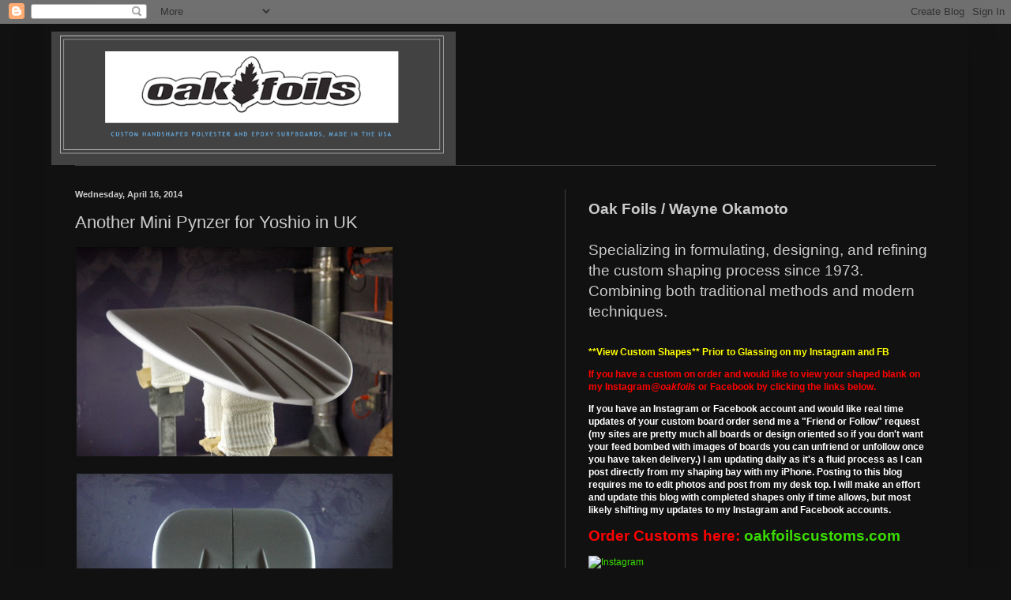

--- FILE ---
content_type: text/html; charset=UTF-8
request_url: https://oakfoils.blogspot.com/2014/04/another-mini-pynzer-for-yoshio-in-uk.html
body_size: 20881
content:
<!DOCTYPE html>
<html class='v2' dir='ltr' lang='en'>
<head>
<link href='https://www.blogger.com/static/v1/widgets/335934321-css_bundle_v2.css' rel='stylesheet' type='text/css'/>
<meta content='width=1100' name='viewport'/>
<meta content='text/html; charset=UTF-8' http-equiv='Content-Type'/>
<meta content='blogger' name='generator'/>
<link href='https://oakfoils.blogspot.com/favicon.ico' rel='icon' type='image/x-icon'/>
<link href='http://oakfoils.blogspot.com/2014/04/another-mini-pynzer-for-yoshio-in-uk.html' rel='canonical'/>
<link rel="alternate" type="application/atom+xml" title="Oak Foils Custom Surfboards - Atom" href="https://oakfoils.blogspot.com/feeds/posts/default" />
<link rel="alternate" type="application/rss+xml" title="Oak Foils Custom Surfboards - RSS" href="https://oakfoils.blogspot.com/feeds/posts/default?alt=rss" />
<link rel="service.post" type="application/atom+xml" title="Oak Foils Custom Surfboards - Atom" href="https://www.blogger.com/feeds/1733602927343386544/posts/default" />

<link rel="alternate" type="application/atom+xml" title="Oak Foils Custom Surfboards - Atom" href="https://oakfoils.blogspot.com/feeds/8949436732398192058/comments/default" />
<!--Can't find substitution for tag [blog.ieCssRetrofitLinks]-->
<link href='https://blogger.googleusercontent.com/img/b/R29vZ2xl/AVvXsEiuY8CtF1nLq6MNTubr9sT0BA6Dn9w6XrNLVM5Jo-m-ZRWEFb5uucDQf1GAYeXqjj_RRGTGdx7vvfkKNcSawp9AMfWaQO2UYLJcdCZUpfDQ3zkkkeG3vVfzpNmJd7D1zP_cfBnMYEfijq5u/s1600/YS+MINI+PYNZER+SR4.jpg' rel='image_src'/>
<meta content='http://oakfoils.blogspot.com/2014/04/another-mini-pynzer-for-yoshio-in-uk.html' property='og:url'/>
<meta content='Another Mini Pynzer for Yoshio in UK' property='og:title'/>
<meta content='                         ' property='og:description'/>
<meta content='https://blogger.googleusercontent.com/img/b/R29vZ2xl/AVvXsEiuY8CtF1nLq6MNTubr9sT0BA6Dn9w6XrNLVM5Jo-m-ZRWEFb5uucDQf1GAYeXqjj_RRGTGdx7vvfkKNcSawp9AMfWaQO2UYLJcdCZUpfDQ3zkkkeG3vVfzpNmJd7D1zP_cfBnMYEfijq5u/w1200-h630-p-k-no-nu/YS+MINI+PYNZER+SR4.jpg' property='og:image'/>
<title>Oak Foils Custom Surfboards: Another Mini Pynzer for Yoshio in UK</title>
<style id='page-skin-1' type='text/css'><!--
/*
-----------------------------------------------
Blogger Template Style
Name:     Simple
Designer: Blogger
URL:      www.blogger.com
----------------------------------------------- */
/* Content
----------------------------------------------- */
body {
font: normal normal 12px Arial, Tahoma, Helvetica, FreeSans, sans-serif;
color: #cccccc;
background: #111111 none repeat scroll top left;
padding: 0 40px 40px 40px;
}
html body .region-inner {
min-width: 0;
max-width: 100%;
width: auto;
}
h2 {
font-size: 22px;
}
a:link {
text-decoration:none;
color: #3add00;
}
a:visited {
text-decoration:none;
color: #3ecc00;
}
a:hover {
text-decoration:underline;
color: #3ecc00;
}
.body-fauxcolumn-outer .fauxcolumn-inner {
background: transparent none repeat scroll top left;
_background-image: none;
}
.body-fauxcolumn-outer .cap-top {
position: absolute;
z-index: 1;
height: 400px;
width: 100%;
}
.body-fauxcolumn-outer .cap-top .cap-left {
width: 100%;
background: transparent none repeat-x scroll top left;
_background-image: none;
}
.content-outer {
-moz-box-shadow: 0 0 40px rgba(0, 0, 0, .15);
-webkit-box-shadow: 0 0 5px rgba(0, 0, 0, .15);
-goog-ms-box-shadow: 0 0 10px #333333;
box-shadow: 0 0 40px rgba(0, 0, 0, .15);
margin-bottom: 1px;
}
.content-inner {
padding: 10px 10px;
}
.content-inner {
background-color: #111111;
}
/* Header
----------------------------------------------- */
.header-outer {
background: transparent none repeat-x scroll 0 -400px;
_background-image: none;
}
.Header h1 {
font: normal normal 60px Arial, Tahoma, Helvetica, FreeSans, sans-serif;
color: #ffffff;
text-shadow: -1px -1px 1px rgba(0, 0, 0, .2);
}
.Header h1 a {
color: #ffffff;
}
.Header .description {
font-size: 140%;
color: #aaaaaa;
}
.header-inner .Header .titlewrapper {
padding: 22px 30px;
}
.header-inner .Header .descriptionwrapper {
padding: 0 30px;
}
/* Tabs
----------------------------------------------- */
.tabs-inner .section:first-child {
border-top: 1px solid #404040;
}
.tabs-inner .section:first-child ul {
margin-top: -1px;
border-top: 1px solid #404040;
border-left: 0 solid #404040;
border-right: 0 solid #404040;
}
.tabs-inner .widget ul {
background: #222222 none repeat-x scroll 0 -800px;
_background-image: none;
border-bottom: 1px solid #404040;
margin-top: 0;
margin-left: -30px;
margin-right: -30px;
}
.tabs-inner .widget li a {
display: inline-block;
padding: .6em 1em;
font: normal normal 14px Arial, Tahoma, Helvetica, FreeSans, sans-serif;
color: #999999;
border-left: 1px solid #111111;
border-right: 0 solid #404040;
}
.tabs-inner .widget li:first-child a {
border-left: none;
}
.tabs-inner .widget li.selected a, .tabs-inner .widget li a:hover {
color: #ffffff;
background-color: #000000;
text-decoration: none;
}
/* Columns
----------------------------------------------- */
.main-outer {
border-top: 0 solid #404040;
}
.fauxcolumn-left-outer .fauxcolumn-inner {
border-right: 1px solid #404040;
}
.fauxcolumn-right-outer .fauxcolumn-inner {
border-left: 1px solid #404040;
}
/* Headings
----------------------------------------------- */
div.widget > h2,
div.widget h2.title {
margin: 0 0 1em 0;
font: normal bold 11px Arial, Tahoma, Helvetica, FreeSans, sans-serif;
color: #ffffff;
}
/* Widgets
----------------------------------------------- */
.widget .zippy {
color: #999999;
text-shadow: 2px 2px 1px rgba(0, 0, 0, .1);
}
.widget .popular-posts ul {
list-style: none;
}
/* Posts
----------------------------------------------- */
h2.date-header {
font: normal bold 11px Arial, Tahoma, Helvetica, FreeSans, sans-serif;
}
.date-header span {
background-color: transparent;
color: #cccccc;
padding: inherit;
letter-spacing: inherit;
margin: inherit;
}
.main-inner {
padding-top: 30px;
padding-bottom: 30px;
}
.main-inner .column-center-inner {
padding: 0 15px;
}
.main-inner .column-center-inner .section {
margin: 0 15px;
}
.post {
margin: 0 0 25px 0;
}
h3.post-title, .comments h4 {
font: normal normal 22px Arial, Tahoma, Helvetica, FreeSans, sans-serif;
margin: .75em 0 0;
}
.post-body {
font-size: 110%;
line-height: 1.4;
position: relative;
}
.post-body img, .post-body .tr-caption-container, .Profile img, .Image img,
.BlogList .item-thumbnail img {
padding: 0;
background: #111111;
border: 1px solid #111111;
-moz-box-shadow: 1px 1px 5px rgba(0, 0, 0, .1);
-webkit-box-shadow: 1px 1px 5px rgba(0, 0, 0, .1);
box-shadow: 1px 1px 5px rgba(0, 0, 0, .1);
}
.post-body img, .post-body .tr-caption-container {
padding: 1px;
}
.post-body .tr-caption-container {
color: #cccccc;
}
.post-body .tr-caption-container img {
padding: 0;
background: transparent;
border: none;
-moz-box-shadow: 0 0 0 rgba(0, 0, 0, .1);
-webkit-box-shadow: 0 0 0 rgba(0, 0, 0, .1);
box-shadow: 0 0 0 rgba(0, 0, 0, .1);
}
.post-header {
margin: 0 0 1.5em;
line-height: 1.6;
font-size: 90%;
}
.post-footer {
margin: 20px -2px 0;
padding: 5px 10px;
color: #888888;
background-color: #303030;
border-bottom: 1px solid #444444;
line-height: 1.6;
font-size: 90%;
}
#comments .comment-author {
padding-top: 1.5em;
border-top: 1px solid #404040;
background-position: 0 1.5em;
}
#comments .comment-author:first-child {
padding-top: 0;
border-top: none;
}
.avatar-image-container {
margin: .2em 0 0;
}
#comments .avatar-image-container img {
border: 1px solid #111111;
}
/* Comments
----------------------------------------------- */
.comments .comments-content .icon.blog-author {
background-repeat: no-repeat;
background-image: url([data-uri]);
}
.comments .comments-content .loadmore a {
border-top: 1px solid #999999;
border-bottom: 1px solid #999999;
}
.comments .comment-thread.inline-thread {
background-color: #303030;
}
.comments .continue {
border-top: 2px solid #999999;
}
/* Accents
---------------------------------------------- */
.section-columns td.columns-cell {
border-left: 1px solid #404040;
}
.blog-pager {
background: transparent none no-repeat scroll top center;
}
.blog-pager-older-link, .home-link,
.blog-pager-newer-link {
background-color: #111111;
padding: 5px;
}
.footer-outer {
border-top: 0 dashed #bbbbbb;
}
/* Mobile
----------------------------------------------- */
body.mobile  {
background-size: auto;
}
.mobile .body-fauxcolumn-outer {
background: transparent none repeat scroll top left;
}
.mobile .body-fauxcolumn-outer .cap-top {
background-size: 100% auto;
}
.mobile .content-outer {
-webkit-box-shadow: 0 0 3px rgba(0, 0, 0, .15);
box-shadow: 0 0 3px rgba(0, 0, 0, .15);
}
.mobile .tabs-inner .widget ul {
margin-left: 0;
margin-right: 0;
}
.mobile .post {
margin: 0;
}
.mobile .main-inner .column-center-inner .section {
margin: 0;
}
.mobile .date-header span {
padding: 0.1em 10px;
margin: 0 -10px;
}
.mobile h3.post-title {
margin: 0;
}
.mobile .blog-pager {
background: transparent none no-repeat scroll top center;
}
.mobile .footer-outer {
border-top: none;
}
.mobile .main-inner, .mobile .footer-inner {
background-color: #111111;
}
.mobile-index-contents {
color: #cccccc;
}
.mobile-link-button {
background-color: #3add00;
}
.mobile-link-button a:link, .mobile-link-button a:visited {
color: #ffffff;
}
.mobile .tabs-inner .section:first-child {
border-top: none;
}
.mobile .tabs-inner .PageList .widget-content {
background-color: #000000;
color: #ffffff;
border-top: 1px solid #404040;
border-bottom: 1px solid #404040;
}
.mobile .tabs-inner .PageList .widget-content .pagelist-arrow {
border-left: 1px solid #404040;
}

--></style>
<style id='template-skin-1' type='text/css'><!--
body {
min-width: 1170px;
}
.content-outer, .content-fauxcolumn-outer, .region-inner {
min-width: 1170px;
max-width: 1170px;
_width: 1170px;
}
.main-inner .columns {
padding-left: 0;
padding-right: 500px;
}
.main-inner .fauxcolumn-center-outer {
left: 0;
right: 500px;
/* IE6 does not respect left and right together */
_width: expression(this.parentNode.offsetWidth -
parseInt("0") -
parseInt("500px") + 'px');
}
.main-inner .fauxcolumn-left-outer {
width: 0;
}
.main-inner .fauxcolumn-right-outer {
width: 500px;
}
.main-inner .column-left-outer {
width: 0;
right: 100%;
margin-left: -0;
}
.main-inner .column-right-outer {
width: 500px;
margin-right: -500px;
}
#layout {
min-width: 0;
}
#layout .content-outer {
min-width: 0;
width: 800px;
}
#layout .region-inner {
min-width: 0;
width: auto;
}
body#layout div.add_widget {
padding: 8px;
}
body#layout div.add_widget a {
margin-left: 32px;
}
--></style>
<link href='https://www.blogger.com/dyn-css/authorization.css?targetBlogID=1733602927343386544&amp;zx=a5f391b0-eb81-4d59-9903-288a2953e26f' media='none' onload='if(media!=&#39;all&#39;)media=&#39;all&#39;' rel='stylesheet'/><noscript><link href='https://www.blogger.com/dyn-css/authorization.css?targetBlogID=1733602927343386544&amp;zx=a5f391b0-eb81-4d59-9903-288a2953e26f' rel='stylesheet'/></noscript>
<meta name='google-adsense-platform-account' content='ca-host-pub-1556223355139109'/>
<meta name='google-adsense-platform-domain' content='blogspot.com'/>

</head>
<body class='loading variant-dark'>
<div class='navbar section' id='navbar' name='Navbar'><div class='widget Navbar' data-version='1' id='Navbar1'><script type="text/javascript">
    function setAttributeOnload(object, attribute, val) {
      if(window.addEventListener) {
        window.addEventListener('load',
          function(){ object[attribute] = val; }, false);
      } else {
        window.attachEvent('onload', function(){ object[attribute] = val; });
      }
    }
  </script>
<div id="navbar-iframe-container"></div>
<script type="text/javascript" src="https://apis.google.com/js/platform.js"></script>
<script type="text/javascript">
      gapi.load("gapi.iframes:gapi.iframes.style.bubble", function() {
        if (gapi.iframes && gapi.iframes.getContext) {
          gapi.iframes.getContext().openChild({
              url: 'https://www.blogger.com/navbar/1733602927343386544?po\x3d8949436732398192058\x26origin\x3dhttps://oakfoils.blogspot.com',
              where: document.getElementById("navbar-iframe-container"),
              id: "navbar-iframe"
          });
        }
      });
    </script><script type="text/javascript">
(function() {
var script = document.createElement('script');
script.type = 'text/javascript';
script.src = '//pagead2.googlesyndication.com/pagead/js/google_top_exp.js';
var head = document.getElementsByTagName('head')[0];
if (head) {
head.appendChild(script);
}})();
</script>
</div></div>
<div class='body-fauxcolumns'>
<div class='fauxcolumn-outer body-fauxcolumn-outer'>
<div class='cap-top'>
<div class='cap-left'></div>
<div class='cap-right'></div>
</div>
<div class='fauxborder-left'>
<div class='fauxborder-right'></div>
<div class='fauxcolumn-inner'>
</div>
</div>
<div class='cap-bottom'>
<div class='cap-left'></div>
<div class='cap-right'></div>
</div>
</div>
</div>
<div class='content'>
<div class='content-fauxcolumns'>
<div class='fauxcolumn-outer content-fauxcolumn-outer'>
<div class='cap-top'>
<div class='cap-left'></div>
<div class='cap-right'></div>
</div>
<div class='fauxborder-left'>
<div class='fauxborder-right'></div>
<div class='fauxcolumn-inner'>
</div>
</div>
<div class='cap-bottom'>
<div class='cap-left'></div>
<div class='cap-right'></div>
</div>
</div>
</div>
<div class='content-outer'>
<div class='content-cap-top cap-top'>
<div class='cap-left'></div>
<div class='cap-right'></div>
</div>
<div class='fauxborder-left content-fauxborder-left'>
<div class='fauxborder-right content-fauxborder-right'></div>
<div class='content-inner'>
<header>
<div class='header-outer'>
<div class='header-cap-top cap-top'>
<div class='cap-left'></div>
<div class='cap-right'></div>
</div>
<div class='fauxborder-left header-fauxborder-left'>
<div class='fauxborder-right header-fauxborder-right'></div>
<div class='region-inner header-inner'>
<div class='header section' id='header' name='Header'><div class='widget Header' data-version='1' id='Header1'>
<div id='header-inner'>
<a href='https://oakfoils.blogspot.com/' style='display: block'>
<img alt='Oak Foils Custom Surfboards' height='169px; ' id='Header1_headerimg' src='https://blogger.googleusercontent.com/img/b/R29vZ2xl/AVvXsEgh7AuS8VyI0oCxsveDtOZj-x1vI4siQMdimZfrNRxmayjKNmYPw0h32VjdLlacx4RkwaLC2eZv9KrcIxr7my5g6VisrVZzPb_kcSAeMmFN98LHsuAQoRjutYrz22m8YqPc3v294_Rz1PY4/' style='display: block' width='512px; '/>
</a>
</div>
</div></div>
</div>
</div>
<div class='header-cap-bottom cap-bottom'>
<div class='cap-left'></div>
<div class='cap-right'></div>
</div>
</div>
</header>
<div class='tabs-outer'>
<div class='tabs-cap-top cap-top'>
<div class='cap-left'></div>
<div class='cap-right'></div>
</div>
<div class='fauxborder-left tabs-fauxborder-left'>
<div class='fauxborder-right tabs-fauxborder-right'></div>
<div class='region-inner tabs-inner'>
<div class='tabs no-items section' id='crosscol' name='Cross-Column'></div>
<div class='tabs no-items section' id='crosscol-overflow' name='Cross-Column 2'></div>
</div>
</div>
<div class='tabs-cap-bottom cap-bottom'>
<div class='cap-left'></div>
<div class='cap-right'></div>
</div>
</div>
<div class='main-outer'>
<div class='main-cap-top cap-top'>
<div class='cap-left'></div>
<div class='cap-right'></div>
</div>
<div class='fauxborder-left main-fauxborder-left'>
<div class='fauxborder-right main-fauxborder-right'></div>
<div class='region-inner main-inner'>
<div class='columns fauxcolumns'>
<div class='fauxcolumn-outer fauxcolumn-center-outer'>
<div class='cap-top'>
<div class='cap-left'></div>
<div class='cap-right'></div>
</div>
<div class='fauxborder-left'>
<div class='fauxborder-right'></div>
<div class='fauxcolumn-inner'>
</div>
</div>
<div class='cap-bottom'>
<div class='cap-left'></div>
<div class='cap-right'></div>
</div>
</div>
<div class='fauxcolumn-outer fauxcolumn-left-outer'>
<div class='cap-top'>
<div class='cap-left'></div>
<div class='cap-right'></div>
</div>
<div class='fauxborder-left'>
<div class='fauxborder-right'></div>
<div class='fauxcolumn-inner'>
</div>
</div>
<div class='cap-bottom'>
<div class='cap-left'></div>
<div class='cap-right'></div>
</div>
</div>
<div class='fauxcolumn-outer fauxcolumn-right-outer'>
<div class='cap-top'>
<div class='cap-left'></div>
<div class='cap-right'></div>
</div>
<div class='fauxborder-left'>
<div class='fauxborder-right'></div>
<div class='fauxcolumn-inner'>
</div>
</div>
<div class='cap-bottom'>
<div class='cap-left'></div>
<div class='cap-right'></div>
</div>
</div>
<!-- corrects IE6 width calculation -->
<div class='columns-inner'>
<div class='column-center-outer'>
<div class='column-center-inner'>
<div class='main section' id='main' name='Main'><div class='widget Blog' data-version='1' id='Blog1'>
<div class='blog-posts hfeed'>

          <div class="date-outer">
        
<h2 class='date-header'><span>Wednesday, April 16, 2014</span></h2>

          <div class="date-posts">
        
<div class='post-outer'>
<div class='post hentry uncustomized-post-template' itemprop='blogPost' itemscope='itemscope' itemtype='http://schema.org/BlogPosting'>
<meta content='https://blogger.googleusercontent.com/img/b/R29vZ2xl/AVvXsEiuY8CtF1nLq6MNTubr9sT0BA6Dn9w6XrNLVM5Jo-m-ZRWEFb5uucDQf1GAYeXqjj_RRGTGdx7vvfkKNcSawp9AMfWaQO2UYLJcdCZUpfDQ3zkkkeG3vVfzpNmJd7D1zP_cfBnMYEfijq5u/s1600/YS+MINI+PYNZER+SR4.jpg' itemprop='image_url'/>
<meta content='1733602927343386544' itemprop='blogId'/>
<meta content='8949436732398192058' itemprop='postId'/>
<a name='8949436732398192058'></a>
<h3 class='post-title entry-title' itemprop='name'>
Another Mini Pynzer for Yoshio in UK
</h3>
<div class='post-header'>
<div class='post-header-line-1'></div>
</div>
<div class='post-body entry-content' id='post-body-8949436732398192058' itemprop='description articleBody'>
<div class="separator" style="clear: both; text-align: center;">
&nbsp;<a href="https://blogger.googleusercontent.com/img/b/R29vZ2xl/AVvXsEiuY8CtF1nLq6MNTubr9sT0BA6Dn9w6XrNLVM5Jo-m-ZRWEFb5uucDQf1GAYeXqjj_RRGTGdx7vvfkKNcSawp9AMfWaQO2UYLJcdCZUpfDQ3zkkkeG3vVfzpNmJd7D1zP_cfBnMYEfijq5u/s1600/YS+MINI+PYNZER+SR4.jpg" imageanchor="1" style="clear: left; float: left; margin-bottom: 1em; margin-right: 1em;"><img border="0" height="265" src="https://blogger.googleusercontent.com/img/b/R29vZ2xl/AVvXsEiuY8CtF1nLq6MNTubr9sT0BA6Dn9w6XrNLVM5Jo-m-ZRWEFb5uucDQf1GAYeXqjj_RRGTGdx7vvfkKNcSawp9AMfWaQO2UYLJcdCZUpfDQ3zkkkeG3vVfzpNmJd7D1zP_cfBnMYEfijq5u/s1600/YS+MINI+PYNZER+SR4.jpg" width="400" /></a>&nbsp;</div>
<br />
<div class="separator" style="clear: both; text-align: center;">
<a href="https://blogger.googleusercontent.com/img/b/R29vZ2xl/AVvXsEj-xoG6ioGHpIynwtrzDB5txL-yxRgAXkYYsg7ldFZkE0dM2rvDmZnJxTTCRvXZVTb6741bOUXpvyslx1aeeRkOYlZiuAjdjPWezwzD_8scxPsBZrsZT-i_DYecBpZnZ38gNZ_dqdnUn1OI/s1600/YS+MINI+PYNZER+SR5.jpg" imageanchor="1" style="clear: left; float: left; margin-bottom: 1em; margin-right: 1em;"><img border="0" height="265" src="https://blogger.googleusercontent.com/img/b/R29vZ2xl/AVvXsEj-xoG6ioGHpIynwtrzDB5txL-yxRgAXkYYsg7ldFZkE0dM2rvDmZnJxTTCRvXZVTb6741bOUXpvyslx1aeeRkOYlZiuAjdjPWezwzD_8scxPsBZrsZT-i_DYecBpZnZ38gNZ_dqdnUn1OI/s1600/YS+MINI+PYNZER+SR5.jpg" width="400" /></a></div>
<div class="separator" style="clear: both; text-align: center;">
<a href="https://blogger.googleusercontent.com/img/b/R29vZ2xl/AVvXsEg-T4tXqhijlcDKSaTejSzPXUXa7-DOimyDaV669AC8-KsffT3SVfy0_q4JBHsoVsimIGwrTZ6-Eg9jmnI1Y0uAmBTrbeaMgKhlVzOsEjw7_RZfY4h49KO2KAlvqz4J_xGflY8iSNTmu2rp/s1600/YS+MINI+PYNZER+SR6.jpg" imageanchor="1" style="clear: left; float: left; margin-bottom: 1em; margin-right: 1em;"><img border="0" height="230" src="https://blogger.googleusercontent.com/img/b/R29vZ2xl/AVvXsEg-T4tXqhijlcDKSaTejSzPXUXa7-DOimyDaV669AC8-KsffT3SVfy0_q4JBHsoVsimIGwrTZ6-Eg9jmnI1Y0uAmBTrbeaMgKhlVzOsEjw7_RZfY4h49KO2KAlvqz4J_xGflY8iSNTmu2rp/s1600/YS+MINI+PYNZER+SR6.jpg" width="400" /></a></div>
<div class="separator" style="clear: both; text-align: center;">
<a href="https://blogger.googleusercontent.com/img/b/R29vZ2xl/AVvXsEhIppspcQSNurWxCdENMp5-Gd1B3VTfwulG22cG_XmVEamSOJwqfgzC1dBiAs-mR_n9SkOLvXI-iL6Wid6m1gm0fWsf-XJFet8w_7JVESwxC8jHqbJZbCshX1ZHx7gtESitve2RfMQyxWCr/s1600/YS+MINI+PYNZER+SR1.jpg" imageanchor="1" style="clear: left; float: left; margin-bottom: 1em; margin-right: 1em;"><img border="0" height="265" src="https://blogger.googleusercontent.com/img/b/R29vZ2xl/AVvXsEhIppspcQSNurWxCdENMp5-Gd1B3VTfwulG22cG_XmVEamSOJwqfgzC1dBiAs-mR_n9SkOLvXI-iL6Wid6m1gm0fWsf-XJFet8w_7JVESwxC8jHqbJZbCshX1ZHx7gtESitve2RfMQyxWCr/s1600/YS+MINI+PYNZER+SR1.jpg" width="400" /></a></div>
<br />
<div class="separator" style="clear: both; text-align: center;">
<a href="https://blogger.googleusercontent.com/img/b/R29vZ2xl/AVvXsEj8JMCiC0tsM5w9FUPhF80IbBMPnd7CzpjY65ybzMdk8Df2ZUwkcKae6l8LacA1i1wbFod2xIiGaV0sakvGsnr3PKszp6U0wbLzOub2r6DGhYZwTNsQqcQ6kFLV6bnNT6ibjQkgHPMhdM2j/s1600/YS+MINI+PYNZER+SR3.jpg" imageanchor="1" style="clear: left; float: left; margin-bottom: 1em; margin-right: 1em;"><img border="0" height="265" src="https://blogger.googleusercontent.com/img/b/R29vZ2xl/AVvXsEj8JMCiC0tsM5w9FUPhF80IbBMPnd7CzpjY65ybzMdk8Df2ZUwkcKae6l8LacA1i1wbFod2xIiGaV0sakvGsnr3PKszp6U0wbLzOub2r6DGhYZwTNsQqcQ6kFLV6bnNT6ibjQkgHPMhdM2j/s1600/YS+MINI+PYNZER+SR3.jpg" width="400" /></a></div>
<br />
<div class="separator" style="clear: both; text-align: center;">
<a href="https://blogger.googleusercontent.com/img/b/R29vZ2xl/AVvXsEjhtsyMeEZCs7uo4ix43vUnyH14xPlXrOxdlIyCbfbezVOqVmWUqcFVBSQHY2tCpJs_RX2smyVLr6ykl52dj5RUg4nWgGWbuqPvUO1t2vzdsuvG2ySmZKaEhvMSz-eRw8_hpdm4ugy2WPUV/s1600/YS+MINI+PYNZER+SR2.jpg" imageanchor="1" style="clear: left; float: left; margin-bottom: 1em; margin-right: 1em;"><img border="0" height="216" src="https://blogger.googleusercontent.com/img/b/R29vZ2xl/AVvXsEjhtsyMeEZCs7uo4ix43vUnyH14xPlXrOxdlIyCbfbezVOqVmWUqcFVBSQHY2tCpJs_RX2smyVLr6ykl52dj5RUg4nWgGWbuqPvUO1t2vzdsuvG2ySmZKaEhvMSz-eRw8_hpdm4ugy2WPUV/s1600/YS+MINI+PYNZER+SR2.jpg" width="400" /></a></div>
<br />
<div class="separator" style="clear: both; text-align: center;">
<a href="https://blogger.googleusercontent.com/img/b/R29vZ2xl/AVvXsEiNIiutCP1bJ-K9r4O1xSvhqL2hn64Qz6vKYVlX-cQHWnKcA9oSMpEQXiErYtbftC-sq8tpeGdZec-Awgzma930UuoIriEhG5vyjq3Pfb19ZJ4aAz-HZliCbB6aTrWOtlPFcWbInU63f_7C/s1600/YS+MINI+PYNZER+A+TOP.jpg" imageanchor="1" style="clear: left; float: left; margin-bottom: 1em; margin-right: 1em;"><img border="0" height="141" src="https://blogger.googleusercontent.com/img/b/R29vZ2xl/AVvXsEiNIiutCP1bJ-K9r4O1xSvhqL2hn64Qz6vKYVlX-cQHWnKcA9oSMpEQXiErYtbftC-sq8tpeGdZec-Awgzma930UuoIriEhG5vyjq3Pfb19ZJ4aAz-HZliCbB6aTrWOtlPFcWbInU63f_7C/s1600/YS+MINI+PYNZER+A+TOP.jpg" width="400" /></a></div>
<br />
<div class="separator" style="clear: both; text-align: center;">
<a href="https://blogger.googleusercontent.com/img/b/R29vZ2xl/AVvXsEiajAa5_o_qjoJ_-mVcWDo1oIyclzLNuYh_f3BcyJ1cA0e2in3kOI-JmazMqyiiBwLS2OQjnfhGXjOgO9WsLuYs_LdqAU7JLww_mjBOH4k9kiDNFcrL8-zdZ18nlYo1IDk1MoND4wiq_ZVL/s1600/YS+MINI+PYNZER+BOT.jpg" imageanchor="1" style="clear: left; float: left; margin-bottom: 1em; margin-right: 1em;"><img border="0" height="151" src="https://blogger.googleusercontent.com/img/b/R29vZ2xl/AVvXsEiajAa5_o_qjoJ_-mVcWDo1oIyclzLNuYh_f3BcyJ1cA0e2in3kOI-JmazMqyiiBwLS2OQjnfhGXjOgO9WsLuYs_LdqAU7JLww_mjBOH4k9kiDNFcrL8-zdZ18nlYo1IDk1MoND4wiq_ZVL/s1600/YS+MINI+PYNZER+BOT.jpg" width="400" /></a></div>
<br />
<div style='clear: both;'></div>
</div>
<div class='post-footer'>
<div class='post-footer-line post-footer-line-1'>
<span class='post-author vcard'>
Posted by
<span class='fn' itemprop='author' itemscope='itemscope' itemtype='http://schema.org/Person'>
<meta content='https://www.blogger.com/profile/14627347530349612290' itemprop='url'/>
<a class='g-profile' href='https://www.blogger.com/profile/14627347530349612290' rel='author' title='author profile'>
<span itemprop='name'>Oak Foils</span>
</a>
</span>
</span>
<span class='post-timestamp'>
at
<meta content='http://oakfoils.blogspot.com/2014/04/another-mini-pynzer-for-yoshio-in-uk.html' itemprop='url'/>
<a class='timestamp-link' href='https://oakfoils.blogspot.com/2014/04/another-mini-pynzer-for-yoshio-in-uk.html' rel='bookmark' title='permanent link'><abbr class='published' itemprop='datePublished' title='2014-04-16T18:57:00-07:00'>6:57&#8239;PM</abbr></a>
</span>
<span class='post-comment-link'>
</span>
<span class='post-icons'>
<span class='item-control blog-admin pid-1121227504'>
<a href='https://www.blogger.com/post-edit.g?blogID=1733602927343386544&postID=8949436732398192058&from=pencil' title='Edit Post'>
<img alt='' class='icon-action' height='18' src='https://resources.blogblog.com/img/icon18_edit_allbkg.gif' width='18'/>
</a>
</span>
</span>
<div class='post-share-buttons goog-inline-block'>
<a class='goog-inline-block share-button sb-email' href='https://www.blogger.com/share-post.g?blogID=1733602927343386544&postID=8949436732398192058&target=email' target='_blank' title='Email This'><span class='share-button-link-text'>Email This</span></a><a class='goog-inline-block share-button sb-blog' href='https://www.blogger.com/share-post.g?blogID=1733602927343386544&postID=8949436732398192058&target=blog' onclick='window.open(this.href, "_blank", "height=270,width=475"); return false;' target='_blank' title='BlogThis!'><span class='share-button-link-text'>BlogThis!</span></a><a class='goog-inline-block share-button sb-twitter' href='https://www.blogger.com/share-post.g?blogID=1733602927343386544&postID=8949436732398192058&target=twitter' target='_blank' title='Share to X'><span class='share-button-link-text'>Share to X</span></a><a class='goog-inline-block share-button sb-facebook' href='https://www.blogger.com/share-post.g?blogID=1733602927343386544&postID=8949436732398192058&target=facebook' onclick='window.open(this.href, "_blank", "height=430,width=640"); return false;' target='_blank' title='Share to Facebook'><span class='share-button-link-text'>Share to Facebook</span></a><a class='goog-inline-block share-button sb-pinterest' href='https://www.blogger.com/share-post.g?blogID=1733602927343386544&postID=8949436732398192058&target=pinterest' target='_blank' title='Share to Pinterest'><span class='share-button-link-text'>Share to Pinterest</span></a>
</div>
</div>
<div class='post-footer-line post-footer-line-2'>
<span class='post-labels'>
Labels:
<a href='https://oakfoils.blogspot.com/search/label/Another%20Mini%20Pynzer%20for%20Yoshio%20in%20UK' rel='tag'>Another Mini Pynzer for Yoshio in UK</a>
</span>
</div>
<div class='post-footer-line post-footer-line-3'>
<span class='post-location'>
</span>
</div>
</div>
</div>
<div class='comments' id='comments'>
<a name='comments'></a>
<h4>No comments:</h4>
<div id='Blog1_comments-block-wrapper'>
<dl class='avatar-comment-indent' id='comments-block'>
</dl>
</div>
<p class='comment-footer'>
<div class='comment-form'>
<a name='comment-form'></a>
<h4 id='comment-post-message'>Post a Comment</h4>
<p>
</p>
<a href='https://www.blogger.com/comment/frame/1733602927343386544?po=8949436732398192058&hl=en&saa=85391&origin=https://oakfoils.blogspot.com' id='comment-editor-src'></a>
<iframe allowtransparency='true' class='blogger-iframe-colorize blogger-comment-from-post' frameborder='0' height='410px' id='comment-editor' name='comment-editor' src='' width='100%'></iframe>
<script src='https://www.blogger.com/static/v1/jsbin/2830521187-comment_from_post_iframe.js' type='text/javascript'></script>
<script type='text/javascript'>
      BLOG_CMT_createIframe('https://www.blogger.com/rpc_relay.html');
    </script>
</div>
</p>
</div>
</div>

        </div></div>
      
</div>
<div class='blog-pager' id='blog-pager'>
<span id='blog-pager-newer-link'>
<a class='blog-pager-newer-link' href='https://oakfoils.blogspot.com/2014/04/new-guru-modern-noserider-for-dave.html' id='Blog1_blog-pager-newer-link' title='Newer Post'>Newer Post</a>
</span>
<span id='blog-pager-older-link'>
<a class='blog-pager-older-link' href='https://oakfoils.blogspot.com/2014/04/tanto-step-down-convertible-5-fin-for.html' id='Blog1_blog-pager-older-link' title='Older Post'>Older Post</a>
</span>
<a class='home-link' href='https://oakfoils.blogspot.com/'>Home</a>
</div>
<div class='clear'></div>
<div class='post-feeds'>
<div class='feed-links'>
Subscribe to:
<a class='feed-link' href='https://oakfoils.blogspot.com/feeds/8949436732398192058/comments/default' target='_blank' type='application/atom+xml'>Post Comments (Atom)</a>
</div>
</div>
</div></div>
</div>
</div>
<div class='column-left-outer'>
<div class='column-left-inner'>
<aside>
</aside>
</div>
</div>
<div class='column-right-outer'>
<div class='column-right-inner'>
<aside>
<div class='sidebar section' id='sidebar-right-1'><div class='widget Text' data-version='1' id='Text5'>
<div class='widget-content'>
<p class="MsoNormal"><b><span style="background: #111111; color: #cccccc; font-family: Arial; font-size: 14.0pt;">Oak Foils / Wayne Okamoto</span></b><b><span style="color: #cccccc; font-family: Arial; font-size: 14.0pt;"><br /> <br /> </span></b><span style="background: #111111; color: #cccccc; font-family: Arial; font-size: 14.0pt;">Specializing in formulating, designing, and refining the custom shaping process since 1973. Combining both traditional methods and modern techniques.<b><o:p></o:p></b></span></p>
</div>
<div class='clear'></div>
</div><div class='widget Text' data-version='1' id='Text4'>
<div class='widget-content'>
<p class="MsoNormal" face="&quot;" style="font-weight: normal;"></p><p class="MsoNormal"><b><span style="color: yellow; font-family: Arial;">**View Custom Shapes** Prior to Glassing on my Instagram and FB</span></b><span style="font-family: Arial;"><o:p></o:p></span></p><p class="MsoNormal" face="&quot;" size="3" style="font-weight: normal;"><b><span style="color: red; font-family: Arial;">If you have a custom on order and would like to view your shaped blank on my Instagram<i>@oakfoils </i>or Facebook by clicking the links below.</span></b><span style="font-family: Arial;"><o:p></o:p></span></p><p class="MsoNormal" style="font-family: georgia, serif; font-weight: normal;"><o:p></o:p><o:p></o:p><b><span style="color: white; font-family: Arial;"><o:p></o:p><o:p></o:p><o:p></o:p><o:p></o:p><u1:p></u1:p><u2:p></u2:p><u2:p></u2:p><u1:p></u1:p><u3:p></u3:p><u4:p></u4:p>If you have an Instagram or Facebook account and would like real time updates of your custom board order send me a "Friend or Follow" request (my sites are pretty much all boards or design oriented so if you don't want your feed bombed with images of boards you can unfriend or unfollow once you have taken delivery.) I am updating daily as it's a fluid process as I can post directly from my shaping bay with my iPhone. Posting to this blog requires me to edit photos and post from my desk top. I will make an effort and update this blog with completed shapes only if time allows, but most likely shifting my updates to my Instagram and Facebook accounts.</span></b><span style="color: white; font-family: Arial;"><o:p></o:p></span></p><p class="MsoNormal" face="&quot;"><b><span style="color: red; font-family: Arial; font-size: 14.0pt;">Order Customs here: </span></b><b><span style="font-family: Arial; font-size: 14pt;"><a href="http://oakfoilscustoms.com/">oakfoilscustoms.com</a></span></b><b><span style="color: red; font-family: Arial; font-size: 14.0pt;"><o:p></o:p></span></b></p><p class="MsoNormal"><span style="font-family: Arial;"><a href="https://www.instagram.com/oakfoils/?ref=badge"><span style="text-decoration-line: none;"><!--[if gte vml 1]><v:shapetype id="_x0000_t75"  coordsize="21600,21600" o:spt="75" o:preferrelative="t" path="m@4@5l@4@11@9@11@9@5xe"  filled="f" stroked="f">  <v:stroke joinstyle="miter"/>  <v:formulas>   <v:f eqn="if lineDrawn pixelLineWidth 0"/>   <v:f eqn="sum @0 1 0"/>   <v:f eqn="sum 0 0 @1"/>   <v:f eqn="prod @2 1 2"/>   <v:f eqn="prod @3 21600 pixelWidth"/>   <v:f eqn="prod @3 21600 pixelHeight"/>   <v:f eqn="sum @0 0 1"/>   <v:f eqn="prod @6 1 2"/>   <v:f eqn="prod @7 21600 pixelWidth"/>   <v:f eqn="sum @8 21600 0"/>   <v:f eqn="prod @7 21600 pixelHeight"/>   <v:f eqn="sum @10 21600 0"/>  </v:formulas>  <v:path o:extrusionok="f" gradientshapeok="t" o:connecttype="rect"/>  <o:lock v:ext="edit" aspectratio="t"/> </v:shapetype><v:shape id="_x0000_i1025" type="#_x0000_t75" alt="Instagram"  href="https://www.instagram.com/oakfoils/?ref=badge" style='width:102.75pt;  height:18pt' o:button="t">  <v:imagedata src="file:///C:\Users\Wayne\AppData\Local\Temp\msohtml1\01\clip_image001.png"   o:href="https://badges.instagram.com/static/images/ig-badge-view-24.png"/> </v:shape><![endif]--><!--[if !vml]--><img alt="Instagram" border="0" height="24" src="file:///C:\Users\Wayne\AppData\Local\Temp\msohtml1\01\clip_image002.gif" v:shapes="_x0000_i1025" width="137" / /><!--[endif]--></span></a><o:p></o:p></span></p><p class="MsoNormal"><span style="font-family: Arial;"> </span></p><p class="MsoNormal">  <o:p></o:p>    <o:p></o:p>          </p><p class="MsoNormal"><span style="font-family: Arial;"><a href="https://www.facebook.com/OakFoils/" style="font-size: 100%;">Face Book Pages Oak Foils Surfboards</a><o:p></o:p></span></p><p></p>
</div>
<div class='clear'></div>
</div><div class='widget PageList' data-version='1' id='PageList1'>
<h2>Shop</h2>
<div class='widget-content'>
<ul>
<li>
<a href='https://oakfoils.blogspot.com/'>Home</a>
</li>
<li>
<a href='http://oakfoils.blogspot.com/2015/01/axis-noserider-pivot-fins-sizes-85-95.html'>*New!* Custom Fins</a>
</li>
<li>
<a href='https://oakfoils.blogspot.com/p/head-gear.html'>*New Items* Head Gear</a>
</li>
<li>
<a href='https://oakfoils.blogspot.com/p/t-shirts.html'>T-Shirts</a>
</li>
<li>
<a href='https://oakfoils.blogspot.com/p/blog-page.html'>Hoodies (Light 7.8 oz Fleece)</a>
</li>
<li>
<a href='https://oakfoils.blogspot.com/p/hoodies.html'>Hoodies (Ultimate 10 oz fleece)</a>
</li>
<li>
<a href='https://oakfoils.blogspot.com/p/stickers.html'>Steeeekers</a>
</li>
<li>
<a href='https://oakfoils.blogspot.com/p/new-used-previously-owned-oak-foils.html'>New and Used / Oak Foils Surfboards</a>
</li>
</ul>
<div class='clear'></div>
</div>
</div><div class='widget Text' data-version='1' id='Text3'>
<h2 class='title'>CONTACT: EMAIL PREFERRED (EASIEST FOR ME)</h2>
<div class='widget-content'>
<ul><li style="font-style: normal;"><span style="color:#ff0000;"><b>*NEW*</b></span><span style="font-weight: normal;">PHONE: 424-241-2480 (For custom inquires <span =""  style="color:red;"><b>EMAIL</b></span> is <span =""  style="color:red;"><b>BEST</b></span> for <span =""  style="color:red;"><b>FASTER RESPONSE</b></span>) </span></li><li style="font-style: normal; font-weight: normal;">EMAIL: <span =""  style="color:red;"><i><b><a href="mailto:OAKFOILS@MSN.COM">OAKFOILS@MSN.COM</a></b></i></span></li><li style="font-style: normal; font-weight: normal;"><span =""  style="color:red;"><b>CUSTOM ORDERS BY APPOINTMENT</b></span> ADDRESS: Oak Foils Customs 15703 Condon Unit C1 Lawndale, Ca 90260</li><li style="font-style: normal; font-weight: normal;"><span =""  style="color:red;"><b>!!ATTENTION!!</b></span></li><li style="font-weight: normal;">My shop is not a retail surf shop. I do not sell wetsuits, skateboards, boardies, wax, etc... I am a manufacturer, my shop is a <span style="font-style: normal; font-weight: normal;color:red;"><i><b>shaping factory</b></i></span>. I only make custom to order surf vehicles. PERIOD. <span =""  style="color:red;"><b><i>Sorry, no repairs.</i></b></span> Please do not just show up at my door with out an appointment. My days are filled with designing and shaping boards, not just mine but for other shapers also. I love to take your custom order, but please <b style="font-style: normal; font-weight: normal;"><i><span =""  style="color:red;">by appointment only</span></i></b>. Thank you.</li></ul>
</div>
<div class='clear'></div>
</div><div class='widget HTML' data-version='1' id='HTML3'>
<h2 class='title'>OAK FOILS DIRECTIONS / GOOGLE MAPS</h2>
<div class='widget-content'>
<a href="https://maps.google.com/maps?oe=utf-8&amp;client=firefox-a&amp;channel=sb&amp;ie=UTF-8&amp;q=Oak+Foils+Surfboards&amp;fb=1&amp;gl=us&amp;hq=oak+foils+surfboards&amp;cid=18163724411722303787&amp;ei=590tU5-9IYbqoAS7zoKwBg&amp;ved=0CLUBEPwSMA8">Directions / Location and Map To: Oak Foils Factory</a>
</div>
<div class='clear'></div>
</div><div class='widget LinkList' data-version='1' id='LinkList3'>
<h2>About/Media: Wayne Okamoto</h2>
<div class='widget-content'>
<ul>
<li><a href='https://www.youtube.com/watch?v=dJ4NmjMdCKs'>*New* Easy Reaeder Short Vid / "Shaping the South Bay One Board at a Time"</a></li>
<li><a href='http://usblanks.com/design-focus-oakfoils/'>*New* US Blanks / Design Focus</a></li>
<li><a href='http://surfsplendorpodcast.com/093-bootstrapping-it-with-maurice-agnello-and-wayne-okamoto/'>*New* Surf Splendor Podcast "Bootstrapping"</a></li>
<li><a href='https://www.youtube.com/watch?v=TdQ-AT1-33s'>*New* KAZ Pushing the Virtual Divide</a></li>
<li><a href='http://forum.surfer.com/forum/ubbthreads.php?ubb=showflat&Number=1940242&page=1'>Surfer Magazine / Design Forum "oak" thread</a></li>
<li><a href='http://blogs.laweekly.com/arts/2013/07/surfboards_summer_waves_malibu.php'>LA Weekly "5 Surfboards for Summer"</a></li>
<li><a href='http://www.civiccouch.com/article/shapers-bay--wayne-okamoto.html'>Civic Couch "Shapers Bay" Interview</a></li>
<li><a href='http://swellmagnet.com/surfboard-shapers/wayne-okamoto/'>SwellMagnet.com Interview</a></li>
<li><a href="//1.bp.blogspot.com/-CsOIz3S7nls/Tg4QQyFlqTI/AAAAAAAACi4/n5qY7jyGEcU/s1600/Best%2Bof%2Bthe%2Bbeach.jpg">Best of the Beach - Best "Undergound" Shaper Award</a></li>
</ul>
<div class='clear'></div>
</div>
</div><div class='widget BlogSearch' data-version='1' id='BlogSearch1'>
<h2 class='title'>Search This Blog</h2>
<div class='widget-content'>
<div id='BlogSearch1_form'>
<form action='https://oakfoils.blogspot.com/search' class='gsc-search-box' target='_top'>
<table cellpadding='0' cellspacing='0' class='gsc-search-box'>
<tbody>
<tr>
<td class='gsc-input'>
<input autocomplete='off' class='gsc-input' name='q' size='10' title='search' type='text' value=''/>
</td>
<td class='gsc-search-button'>
<input class='gsc-search-button' title='search' type='submit' value='Search'/>
</td>
</tr>
</tbody>
</table>
</form>
</div>
</div>
<div class='clear'></div>
</div><div class='widget Text' data-version='1' id='Text2'>
<div class='widget-content'>
<span style="color:#33ff33;"><b>Below is a list of Models and Customized Variations. I listed a couple "examples" of each version. Any size, any type, or variations of a shape you can think of is possible. Only limitations are the size of the blanks available. Use the search box above and type in any model to see what is possible. The boards listed are just a small example of what is possible.</b></span><br />
</div>
<div class='clear'></div>
</div><div class='widget Text' data-version='1' id='Text1'>
<div class='widget-content'>
<span =""  style="color:red;"><b>UPDATED 3/24/18 <br />Finally got around to adding new designs!!</b></span><br />
</div>
<div class='clear'></div>
</div><div class='widget LinkList' data-version='1' id='LinkList16'>
<h2>*NEW* 2018 Hybrids</h2>
<div class='widget-content'>
<ul>
<li><a href='https://oakfoils.blogspot.com/2018/03/2018-new-speed-bryd-high-performance.html'>"Speed Bryd" High Performance Hybrid</a></li>
<li><a href='https://oakfoils.blogspot.com/2018/03/2018-new-hybrid-twinzer-winged-swallow.html'>Hybrid Twinzer Winged Swallow</a></li>
</ul>
<div class='clear'></div>
</div>
</div><div class='widget LinkList' data-version='1' id='LinkList17'>
<h2>*NEW* 2018 Gliders</h2>
<div class='widget-content'>
<ul>
<li><a href='https://oakfoils.blogspot.com/2018/03/2018-new-shorter-glider-shorties-gee.html'>*NEW* "Shorty's G Ride (SGR)</a></li>
</ul>
<div class='clear'></div>
</div>
</div><div class='widget LinkList' data-version='1' id='LinkList10'>
<h2>Post Modern, Fishes, Spitfire, Mini Simms / Modern and Traditional</h2>
<div class='widget-content'>
<ul>
<li><a href='http://oakfoils.blogspot.com/2017/02/jet-fish-twin-keel-w-custom-hatchet.html'>Jet Fish Stretched</a></li>
<li><a href='http://oakfoils.blogspot.com/2015/10/pacman-maxximms-for-bart-c.html'>PacMan Mini Maxx "S"</a></li>
<li><a href='http://oakfoils.blogspot.com/2015/06/mini-maxx-f-foiled-tapered-for-nick-d.html'>Mini Maxx "TF"</a></li>
<li><a href='http://oakfoils.blogspot.com/2015/05/dove-tt-squared-for-billy-in-h-k.html'>"Dove TT Squared"</a></li>
<li><a href='http://oakfoils.blogspot.com/2015/04/new-xxl-modern-simmons-maxximms-for.html'>XXL Modern Simms "Maxximms" </a></li>
<li><a href='http://oakfoils.blogspot.com/2012/12/acorn-ii-twinzer-for-billy-in-hong-kong_20.html'>"Acorn II" Twinzer Fish / +Nub</a></li>
<li><a href='http://oakfoils.blogspot.com/2012/07/acorn-ii-twinzer-whale-tail-piz-model.html'>"Acorn II" Twinzer Fish / Whale Tail +Nub</a></li>
<li><a href='http://oakfoils.blogspot.com/2014/07/new-jet-fish-twin-keel-for-ron.html'>"Jet Tail Fish" / Modern Twin Keel</a></li>
<li><a href='http://oakfoils.blogspot.com/2015/03/winged-jet-fish-for-greg-s.html'>"Winged Jet Fish" / Quad</a></li>
<li><a href='http://oakfoils.blogspot.com/2012/12/custom-mini-pacman-for-oceanslider.html'>"PacMan" Mini Simms / Quad</a></li>
<li><a href='http://oakfoils.blogspot.com/2011/07/custom-twin-keel-for-justin.html?m=1'>"Panacea" Mini Twin Keel</a></li>
<li><a href='http://oakfoils.blogspot.com/2014/07/panacea-xxl-twin-keel-for-nate.html'>"Panacea" XXL Twin Keel / Green Foam Wedge Insert and Green Appelcore </a></li>
<li><a href='http://oakfoils.blogspot.com/2014/05/panacea-xxl-twin-keel-for-michael-g.html'>"Panacea" XXL Twin Keel / Wedge Stringer</a></li>
<li><a href='http://oakfoils.blogspot.com/2011/07/custom-qwad-fish-for-jim.html'>"QWAD" Fish </a></li>
<li><a href='http://oakfoils.blogspot.com/2012/04/mod-qwad-twinzer-w-nubster-for-kawika.html'>"QWAD" Twinzer +Nub Trailer</a></li>
<li><a href='http://oakfoils.blogspot.com/2013/01/custom-spitfire-twinzer-nub-for-jason.html'>"Spitfire" DWS (Double Winged Swallow) / Twinzer +Nub</a></li>
<li><a href='http://oakfoils.blogspot.com/2012/07/new-shape-spitfire-twinzer-with-nubster.html'>"Spitfire" DWS / Twinzer +Nub</a></li>
<li><a href='http://oakfoils.blogspot.com/2012/09/the-xl-blend-for-jim.html'>"The Blend XL" / Double Winged Swallow, 4-Channels 5-Fin</a></li>
</ul>
<div class='clear'></div>
</div>
</div><div class='widget LinkList' data-version='1' id='LinkList12'>
<h2>Mini's, Stubby's</h2>
<div class='widget-content'>
<ul>
<li><a href='http://oakfoils.blogspot.com/2015/01/7-mini-axis-noserider-for-kawika.html'>"Mini Axis" Noserider / Moon Tail 8.5" Mini Axis Fin</a></li>
<li><a href='http://oakfoils.blogspot.com/2015/01/7-mini-axis-noserider-for-sam-p.html'>"Mini Axis" Noserider / Moon Tail, 8.5" Mini Axis Fin</a></li>
<li><a href='http://oakfoils.blogspot.com/2014/11/new-mini-axis-noserider-for-mike-j.html'>"Mini Axis Noserider" / Moon Tail, 8.5" Custom Mini Axis NR Single Fin</a></li>
<li><a href='http://oakfoils.blogspot.com/2012/12/new-stubby-dyna-twinzer-w-nubster-for.html'>"Mini Dyna Glyde / Twinzer +Nub</a></li>
<li><a href='http://oakfoils.blogspot.com/2009/06/mini-dyna-glide-3-stringer.html'>"Mini Dyna Glyde"</a></li>
<li><a href='http://oakfoils.blogspot.com/2011/06/custom-mini-dyna-egg-for-lesley.html'>"Mini Dyna Egg" / 6-Channels, Convertible 5-Fin</a></li>
<li><a href='http://oakfoils.blogspot.com/2014/09/custom-mini-blend-convertible-5-for-nick.html'>"Mini OG Blend" / Convertible 5-fin</a></li>
<li><a href='http://oakfoils.blogspot.com/2014/09/mini-nugget-twinzer-tmf-2-for-mike-k.html'>"Mini Nugget" / Twinzer +Nub</a></li>
<li><a href='http://oakfoils.blogspot.com/2014/02/new-2014-nn-mini-pynzer-twinzer-1for.html'>"Mini NN Pynzer" (Narrowed Nose) / Twinzer +1</a></li>
<li><a href='http://oakfoils.blogspot.com/2014/12/speed-nugget-quad-1-for-kirk-m.html'>"Mini Speed Nugget" / 4-Channels, Quad +1</a></li>
<li><a href='http://oakfoils.blogspot.com/2013/04/new-2013-custom-mini-pynzer-for-sean.html?m=1'>"Mini Pynzer" / 4-Channel, Twinzer </a></li>
<li><a href='http://oakfoils.blogspot.com/2014/07/mini-speed-pynzer-twinzer-w-futures-tmf.html'>"Mini Speed Pynzer" NN-NT (Narrowed Nose and Tail) / Twinzer +Nub</a></li>
<li><a href='http://oakfoils.blogspot.com/2013/11/custom-epsepoxy-xxxl-mini-pynzer.html'>"Mini XXL Pynzer" / Twinzer</a></li>
</ul>
<div class='clear'></div>
</div>
</div><div class='widget LinkList' data-version='1' id='LinkList11'>
<h2>Nuggets, Hull No, Blendzers, OG Blend / Low Entry Rocker Speed Shapes</h2>
<div class='widget-content'>
<ul>
<li><a href='https://oakfoils.blogspot.com/2018/03/2018-hang-nail-whale-tail.html'>*NEW*  "Hang Nail" Whale Tail</a></li>
<li><a href='http://oakfoils.blogspot.com/2017/01/new-511-hang-nail-convertible-5-fin-for.html'>**New** "The Hang Nail"</a></li>
<li><a href='http://oakfoils.blogspot.com/2016/12/winged-stubby-skate-twinner-for-shawn-j.html'>*New* "Stubby Winged Skate Twinner 2.5"</a></li>
<li><a href='http://oakfoils.blogspot.com/2015/01/custom-nugget-twinzer-nub-for-chris-s.html'>"Nugget" / Twinzer +Nub</a></li>
<li><a href='http://oakfoils.blogspot.com/2013/07/custom-blendzer-with-futures-tmf-1.html'>"Blendzer" Double Bump Diamond / Twinzer +Nub</a></li>
<li><a href='http://oakfoils.blogspot.com/2014/12/blendzer-rp-for-edd-l.html'>"Blendzer" RP (Round Pin) / Twinzer +Nub</a></li>
<li><a href='http://oakfoils.blogspot.com/2013/07/new-blendzer-round-pin-twinzer-for.html'>"Blendzer" RP / Shaped Foam</a></li>
<li><a href='http://oakfoils.blogspot.com/2012/05/hull-no-twinzer-w-nubster-for-edd.html'>"Hull No" / Twinzer +Nub</a></li>
<li><a href='http://oakfoils.blogspot.com/2012/03/custom-hull-no-twinzer-for-kawika_21.html'>"Hull No" / Twinzer / Blue Nat Blue, Blue Glue Wedged Glue Up </a></li>
<li><a href='http://oakfoils.blogspot.com/2014/12/og-blend-5-fin-convertible-for-mark-g.html'>"OG Blend" / Convertible 5-Fin or Nub</a></li>
<li><a href='http://oakfoils.blogspot.com/2014/02/custom-og-rasta-blend-5-fin-convertible.html'>"OG Blend" / Rasta 5-Fin or Nub</a></li>
</ul>
<div class='clear'></div>
</div>
</div><div class='widget LinkList' data-version='1' id='LinkList1'>
<h2>Skate, Twinners, Etc. / High Performance Grovelers</h2>
<div class='widget-content'>
<ul>
<li><a href='http://oakfoils.blogspot.com/2017/02/new-custom-shape-new-phase-for-new.html'>"New" The New Phase</a></li>
<li><a href='http://oakfoils.blogspot.com/search?updated-max=2016-10-07T14:36:00-07:00&max-results=30'>*New* "Galaxy Twinner 6-channel"</a></li>
<li><a href='http://oakfoils.blogspot.com/2016/09/new-galaxy-twin-trailer-for-nick-d.html'>*New* "Galaxy Twinner"</a></li>
<li><a href='http://oakfoils.blogspot.com/2016/10/new-twin-fin-shapes-w-optional-trailer.html'>*New* "Stubby Skate Twinner, 6-channel version"</a></li>
<li><a href='http://oakfoils.blogspot.com/2016/01/new-thumper-skate-for-dane-m.html'>"Thumbper" / Convertible 5-fin</a></li>
<li><a href='http://oakfoils.blogspot.com/2011/12/double-winged-skate-convertible-5-fin.html'>"Double Winged Skate" / Convertible 5-Fin</a></li>
<li><a href='http://oakfoils.blogspot.com/2014/12/winged-skate-twinner-convertible-5-fin.html'>"Skate Twinner" / Twin, Small Trailer, Tri fin</a></li>
<li><a href='http://oakfoils.blogspot.com/2014/12/custom-nn-nt-grommed-skate-for-david-m.html'>"Squased NN-NT Grom Skate" / Tri fin</a></li>
<li><a href='http://oakfoils.blogspot.com/2013/04/custom-squashed-skate-for-john.html'>"Squashed Skate" / Tri-fin </a></li>
<li><a href='http://oakfoils.blogspot.com/2013/09/new-stubby-skate-quad-for-zach.html'>"Stubby Quad Skate"</a></li>
<li><a href='http://oakfoils.blogspot.com/2012/09/twinzer-skate-for-zach.html'>"Twinzer Skate"</a></li>
<li><a href='http://oakfoils.blogspot.com/2014/05/bumped-stwinzer-skate-for-josh-m.html'>"Twinzer Bumped Skate" / Futures "Nub" TMF-2</a></li>
<li><a href='http://oakfoils.blogspot.com/2013/11/custom-stubby-twinzer-skate-w-futures.html'>"Twinzer Skate" / Futures "Nub" TMF-2 Pivot</a></li>
<li><a href='http://oakfoils.blogspot.com/2013/11/new-bb-stub-skate-convertible-5-fin-for.html'>"Winged Skate BB (Big Boy)" / Convertible 5-Fin</a></li>
<li><a href='http://oakfoils.blogspot.com/2014/09/oaksmith-stubby-winged-twinzer-skate.html'>"Winged Twinzer Skate" </a></li>
</ul>
<div class='clear'></div>
</div>
</div><div class='widget LinkList' data-version='1' id='LinkList9'>
<h2>High Performance Shortboards</h2>
<div class='widget-content'>
<ul>
<li><a href='http://oakfoils.blogspot.com/2016/10/snap-thumb-tail-for-wellsy.html'>*New* "Snap Thumb"</a></li>
<li><a href='http://oakfoils.blogspot.com/2015/09/new-double-winged-dove-for-safari.html'>"New" Dove Double Winged / Tri/Quad or Convertible 5-Fin</a></li>
<li><a href='http://oakfoils.blogspot.com/2015/04/new-dove-tailed-shape-for-duke-o.html?spref=fb'>*New* Dove TT / Tri / Quad / Twinzer / Convertible 5-fin</a></li>
<li><a href='http://oakfoils.blogspot.com/2015/02/gt3-15-for-tom-d.html'>*New* "GT3 15" / Tri Fin</a></li>
<li><a href='http://oakfoils.blogspot.com/2015/01/new-hp-shortboard-design-wnwt-for.html'>*New* "+WN+WT" / Tri fin </a></li>
<li><a href='http://oakfoils.blogspot.com/2015/01/new-axis-s-hpsb-for-ryan-r.html?spref=fb&m=1'>*New* "Axis S" Squash / Tri fin</a></li>
<li><a href='http://oakfoils.blogspot.com/2014/01/new-2014-axis-groveler-hpsb-for-wellsy.html'>"Axis" Groveler Squash / Tri fin</a></li>
<li><a href='http://oakfoils.blogspot.com/2014/12/axis-squash-tri-for-andrew-b.html'>"Axis" Squash / Tri fin</a></li>
<li><a href='http://oakfoils.blogspot.com/2010/09/wanders-custom-gt3-09_15.html'>"GT3 09" / Tri fin</a></li>
<li><a href='http://oakfoils.blogspot.com/2010/09/toms-custom-gt3-10-glassed.html'>"GT3 10" / Tri fin</a></li>
<li><a href='http://oakfoils.blogspot.com/2012/01/custom-gt3-2012-for-mike.html'>"GT3 12" / Tri fin</a></li>
<li><a href='http://oakfoils.blogspot.com/2012/11/new-2012-13-gt3-for-tom.html'>"GT3 13" / Tri fin</a></li>
<li><a href='http://oakfoils.blogspot.com/2009/11/custom-gt3-for-chris.html'>"GT3" OG (Original) / Tri fin </a></li>
<li><a href='http://oakfoils.blogspot.com/2009/10/wellsys-high-performance-tri-gt3-wn-wt.html'>"GT3" Squash / Tri fin</a></li>
<li><a href='http://oakfoils.blogspot.com/2011/12/custom-pocket-rocket-for-kei.html'>"Pocket Rocket BB" (Big Boy) / Tri fin</a></li>
<li><a href='http://oakfoils.blogspot.com/2014/02/custom-grom-pocket-rocket-for-logan.html'>"Pocket Rocket Grom" / Tri fin</a></li>
<li><a href='http://oakfoils.blogspot.com/2011/09/new-custom-pocket-rocket-for-wellsy.html'>"Pocket Rocket" / Tri fin</a></li>
<li><a href='http://oakfoils.blogspot.com/2014/10/pocket-rocket-hpsb-for-brian-h.html'>"Pocket Rocket" / Tri fin</a></li>
<li><a href='http://oakfoils.blogspot.com/2014/06/ler-wn-wt-for-rowan-k.html'>"WN-WT LeR" (Low Entry Rocker) / Tri-fin</a></li>
<li><a href='http://oakfoils.blogspot.com/2014/07/ler-wn-wt-for-ron.html'>"WN-WT" / Tri-fin</a></li>
</ul>
<div class='clear'></div>
</div>
</div><div class='widget LinkList' data-version='1' id='LinkList8'>
<h2>Step Downs - Ups / Mini-Guns / High Performance Tube Shooters</h2>
<div class='widget-content'>
<ul>
<li><a href='http://oakfoils.blogspot.com/2016/12/tanto-step-up-for-wagner-tyler.html'>*New* "Tanto II" Step Up</a></li>
<li><a href='http://oakfoils.blogspot.com/2015/02/new-wn-wt-step-up-for-kahoa.html'>*New* 2015 WN-WT Step Up</a></li>
<li><a href='http://oakfoils.blogspot.com/2015/01/new-wn-wt-15-rp-step-up-for-colin-d.html?spref=fb'>*New* WN-WT 15' RP Step Up</a></li>
<li><a href='http://oakfoils.blogspot.com/2014/04/new-2014-axis-step-down-for-wellsy.html'>"Axis" RP (Round Pin) / Tri fin</a></li>
<li><a href='http://oakfoils.blogspot.com/2014/10/axis-rp-hpsb-for-wellsy.html'>"Axis" RP (Round Pin) / Tri fin</a></li>
<li><a href='http://oakfoils.blogspot.com/2014/11/axis-rp-for-mike-l.html'>"Axis" RP / Tri fin</a></li>
<li><a href='http://oakfoils.blogspot.com/2014/12/mini-gun-for-eric-p.html'>"Mini-Gun" / Tri fin</a></li>
<li><a href='http://oakfoils.blogspot.com/2011/01/chris-wells-tanto-step-down-futures-5.html'>"Tanto" Step Down / Convertible 5-Fin</a></li>
<li><a href='http://oakfoils.blogspot.com/2014/04/tanto-step-down-convertible-5-fin-for.html'>"Tanto" Step Down / Convertible 5-Fin</a></li>
<li><a href='http://oakfoils.blogspot.com/2011/12/custom-tanto-for-mike_16.html'>"Tanto" Step Down / Tri fin </a></li>
</ul>
<div class='clear'></div>
</div>
</div><div class='widget LinkList' data-version='1' id='LinkList7'>
<h2>Guns / Step Ups</h2>
<div class='widget-content'>
<ul>
<li><a href='http://oakfoils.blogspot.com/2016/12/blog-post.html'>*New* "Katana Baby Swallow"</a></li>
<li><a href='http://oakfoils.blogspot.com/2017/02/the-foil-5-fin-convertible-for-jeff-s.html'>"New" The Foil Up</a></li>
<li><a href='http://oakfoils.blogspot.com/2014/10/xxl-katana-rhino-chaser-gun-for-wellsy.html'>Rhino "XXL Katana" Quadtana / Quad</a></li>
<li><a href='http://oakfoils.blogspot.com/2010/11/bobs-katana-back-from-oceanworks.html'>"Katana" Gun / Tri fin</a></li>
<li><a href='http://oakfoils.blogspot.com/2010/07/byrons-custom-katana-back-from.html'>"Katana" Gun / Tri fin</a></li>
<li><a href='http://oakfoils.blogspot.com/2010/12/wellsys-custom-quadtana-4-fin-katana.html'>"Katana" Quatana Gun / Quad</a></li>
<li><a href='http://oakfoils.blogspot.com/2014/03/custom-modern-longboard-katana-gun-for.html'>"Modern Longboard Katana" / 2 +1</a></li>
<li><a href='http://oakfoils.blogspot.com/2014/06/katana-21-hp-modern-lb-for-julie-b.html'>"Modern Longboard Katana" / 2 +1</a></li>
<li><a href='http://oakfoils.blogspot.com/2009/11/custom-bb-step-up-for-mark.html'>"Step Up BB" (Big Boy) / Tri fin</a></li>
<li><a href='http://oakfoils.blogspot.com/2009/10/custom-eps-step-up-for-chris.html'>"Step Up" WPC (Wide Point Center) / Tri fin</a></li>
<li><a href='http://oakfoils.blogspot.com/2009/10/custom-step-up-for-alan.html'>"Step Up" WPC (Wide Point Center) / Tri fin</a></li>
<li><a href='http://oakfoils.blogspot.com/2014/02/custom-tanto-step-up-for-josh.html'>"Tanto" Step Up / Tri fin</a></li>
<li><a href='http://oakfoils.blogspot.com/2014/09/wakizashi-step-up-hpsb-for-ross-p.html'>"Wakizashi" WPB (Wide Point Back) / Tri fin</a></li>
<li><a href='http://oakfoils.blogspot.com/2013/04/custom-wakizashi-convertible-5-fin-for.html'>"Wakizashi" WPB / Convertible 5-Fin </a></li>
<li><a href='http://oakfoils.blogspot.com/2012/09/tribute-lightning-bolt-pipe-gun-for.html'>70's Lightning Bolt Tribute / Custom Wood Single Fin by Don Cherry</a></li>
</ul>
<div class='clear'></div>
</div>
</div><div class='widget LinkList' data-version='1' id='LinkList15'>
<h2>Groms!</h2>
<div class='widget-content'>
<ul>
<li><a href='http://oakfoils.blogspot.com/2016/12/new-custom-grom-shape-410-skywalker-for.html'>*New* "Sky Walker" / Tri Fin</a></li>
<li><a href='http://oakfoils.blogspot.com/2015/09/45-grom-stubby-winged-skate-twin-w.html'>*New* "Stubby Winged Skate" / Twinner</a></li>
<li><a href='http://oakfoils.blogspot.com/2015/04/new-grom-pocket-rocket-for-logan-m.html'>"Updated" 2015 "Pocket Rocket" / Tri Fin</a></li>
<li><a href='http://oakfoils.blogspot.com/2015/02/new-grom-wn-wt-for-luke-w.html'>"WN-WT" Grom / Tri Fin</a></li>
<li><a href='http://oakfoils.blogspot.com/2014/02/custom-grom-pocket-rocket-for-logan.html'>"Pocket Rocket" Grom / Tri Fin</a></li>
<li><a href='http://oakfoils.blogspot.com/2014/12/custom-nn-nt-grommed-skate-for-david-m.html'>"NN-NT Skate" Grom / Tri Fin</a></li>
<li><a href='http://oakfoils.blogspot.com/2013/02/custom-410-grom-squashed-skate-for-luke.html'>"Squashed Skate" Grom / Tri Fin</a></li>
<li><a href='http://oakfoils.blogspot.com/2011/07/custom-da-one-grom-for-rachel.html'>"Da One" Grom / Tri Fin</a></li>
</ul>
<div class='clear'></div>
</div>
</div><div class='widget LinkList' data-version='1' id='LinkList14'>
<h2>Big Boys, XL, XXL, XXXL Performance Shapes</h2>
<div class='widget-content'>
<ul>
<li><a href='https://oakfoils.blogspot.com/2018/03/2018-big-boy-twin-fin.html'>*New* XXL Galaxy Twin Fin</a></li>
<li><a href='https://oakfoils.blogspot.com/2018/03/2018-hang-nail-whale-tail.html'>*New* Hang Nail Whale Tail Version +NR (+Nose Rocker)</a></li>
<li><a href='http://oakfoils.blogspot.com/2017/01/new-511-hang-nail-convertible-5-fin-for.html'>Hang Nail LE Version (Low Entry)</a></li>
<li><a href='http://oakfoils.blogspot.com/2016/11/bb-xl-spitfire-twinzer-nub-for-mike-s.html'>"Spitfire" Twinzer</a></li>
<li><a href='http://oakfoils.blogspot.com/2016/12/speed-nugget-for-lance-p.html'>"Speed Nugget" Twinzer +1"</a></li>
<li><a href='http://oakfoils.blogspot.com/2017/02/the-foil-5-fin-convertible-for-jeff-s.html'>"The Foil Up"</a></li>
<li><a href='http://oakfoils.blogspot.com/2014/02/custom-og-rasta-blend-5-fin-convertible.html'>"OG Blend" XXL / Convertible 5-Fin</a></li>
<li><a href='http://oakfoils.blogspot.com/2014/12/custom-xxl-winged-skate-5-fin.html'>"Winged Skate" XXL / Convertible 5-fin</a></li>
<li><a href='http://oakfoils.blogspot.com/2009/10/custom-xxl-wn-wt-for-ferg.html'>"WN-WT" XXL / Tri-fin</a></li>
<li><a href='http://oakfoils.blogspot.com/2011/10/new-shape-xxl-og-bryd-fish-5-fin.html'>"Bryd Fish" XXL / Convertible 5-fin</a></li>
<li><a href='http://oakfoils.blogspot.com/2010/05/nates-double-apex-rail-xxl-mush-buster.html'>"Mush Buster" Double Apex XXL / Convertible 5-Fin</a></li>
</ul>
<div class='clear'></div>
</div>
</div><div class='widget LinkList' data-version='1' id='LinkList13'>
<h2>Modern Longboards</h2>
<div class='widget-content'>
<ul>
<li><a href='http://oakfoils.blogspot.com/2012/09/custom-modern-traditional-21-blend-for.html'>"Mod Trad" Modern Traditional / Single / 2 +1</a></li>
<li><a href='http://oakfoils.blogspot.com/2014/11/new-stylus-mod-lb-2-1-for-darren.html'>"Stylus" Mod LB / 2 +1</a></li>
<li><a href='http://oakfoils.blogspot.com/2014/06/katana-21-hp-modern-lb-for-julie-b.html'>"Katana Mod LB" / 2 +1</a></li>
<li><a href='http://oakfoils.blogspot.com/2014/03/custom-modern-longboard-katana-gun-for.html'>"Katana Mod LB Gun" / 2 +1</a></li>
<li><a href='http://oakfoils.blogspot.com/2014/02/custom-epsepoxy-le-machine-mod-lb-2-1.html'>"Le Machine" / Convertible 6 +1</a></li>
<li><a href='http://oakfoils.blogspot.com/2014/10/le-machine-2-1-modern-hplb-for-tina-s.html'>"Le Machine" / 2 +1</a></li>
<li><a href='http://oakfoils.blogspot.com/2014/02/custom-epsepoxy-le-machine-mod-lb-2-1.html'>"Le Machine" EPS/Epoxy Resin Tint / 2 +1</a></li>
<li><a href='http://oakfoils.blogspot.com/2014/04/new-guru-modern-noserider-for-dave.html'>"Guru Noserider" / 2 +1</a></li>
<li><a href='http://oakfoils.blogspot.com/2010/01/erics-custom-high-performance-longboard.html'>"HPLB 4 +1" / Nose Concave</a></li>
<li><a href='http://oakfoils.blogspot.com/2012/09/modern-single-fin-noserider-longboard.html'>Noserider Mod LB / Single</a></li>
<li><a href='http://oakfoils.blogspot.com/2011/06/lances-ol-flame-modern-longboard.html'>"Ol Flame" / 2 +1</a></li>
</ul>
<div class='clear'></div>
</div>
</div><div class='widget LinkList' data-version='1' id='LinkList5'>
<h2>"Pynzers" / Long-Mid Range Shapes</h2>
<div class='widget-content'>
<ul>
<li><a href='http://oakfoils.blogspot.com/2014/12/mini-pynzer-for-steve-m.html'>"N-S Mini Pynzer" (Mid Range) / Twinzer +Nub</a></li>
<li><a href='http://oakfoils.blogspot.com/2014/08/speed-pynzer-twinzer-1-for-stuart.html'>"N-S Speed Pynzer" / Twinzer / 2 +1</a></li>
<li><a href='http://oakfoils.blogspot.com/2013/11/bb-pynzer-twinzer-for-gerry.html'>"Pynzer" (Mid Range) / Twinzer</a></li>
<li><a href='http://oakfoils.blogspot.com/2014/10/pynzer-twinzer-1-for-jorge.html'>"Pynzer" (Mid Range) / Twinzer +1</a></li>
<li><a href='http://oakfoils.blogspot.com/2014/10/pynzer-twinzer-1-longboard-for-julio-m.html'>"Pynzer" Longboard / Twinzer / 2 +1</a></li>
<li><a href='http://oakfoils.blogspot.com/2014/07/custom-grey-colored-foam-pynzer-twinzer.html'>"Pynzer" Longboard / Twinzer / 2 +1</a></li>
<li><a href='http://oakfoils.blogspot.com/2014/05/new-nnnt-speed-pynzer-twinzer-1-for.html'>"Speed Pynzer" (Mid Range) / Twinzer / 2 +1</a></li>
<li><a href='http://oakfoils.blogspot.com/2014/12/n-s-mini-speed-pynzer-for-jeff-s.html'>"Speed Pynzer" / Twinzer / 2 +1</a></li>
</ul>
<div class='clear'></div>
</div>
</div><div class='widget LinkList' data-version='1' id='LinkList6'>
<h2>"Dyna" Glydes" and Pins" / Long-Mid Range Shapes</h2>
<div class='widget-content'>
<ul>
<li><a href='http://oakfoils.blogspot.com/2018/03/2018-wingnose-dyna-glyde.html'>*New* Wingnose Dyna Glyde</a></li>
<li><a href='http://oakfoils.blogspot.com/2017/01/og-dyna-glyde-6channels-whale-tail-4-1.html'>Whale Tail Dyna 4 +1/ 6-Channels</a></li>
<li><a href='http://oakfoils.blogspot.com/2015/09/oh-hull-no-dyna-series-for-kawika.html'>*New* "Oh Hull No" / Single</a></li>
<li><a href='http://oakfoils.blogspot.com/2012/11/blog-post_21.html'>"Dyna Egg" / Convertible 5-Fin / 6-Channels</a></li>
<li><a href='http://oakfoils.blogspot.com/2012/02/mint-green-quad-dyna-egg-for-eric.html'>"Dyna Egg" / Quad / 6-Channels</a></li>
<li><a href='http://oakfoils.blogspot.com/2011/06/custom-mini-dyna-egg-for-lesley.html'>"Dyna Egg" Mini / Convertible 5-Fin / 6-Channels</a></li>
<li><a href='http://oakfoils.blogspot.com/2010/08/gregs-super-dyna-glyde-glassed.html'>"Dyna Glyde" Longboard / 4 +1 / 6-Channels</a></li>
<li><a href='http://oakfoils.blogspot.com/2011/11/custom-dyna-glyde-longboard-41-for.html'>"Dyna Glyde" Longboard / 4+1 / 6-Channels</a></li>
<li><a href='http://oakfoils.blogspot.com/2014/09/custom-dyna-glyde-lb-for-phil.html'>"Dyna Glyde" Longboard Single Fin </a></li>
<li><a href='http://oakfoils.blogspot.com/2013/02/nn-dyna-glyde-5-fin-convertible-for.html'>"Dyna Glyde" NN (Narrowed Nose)/ Convertible 5-Fin / 6-Channels</a></li>
<li><a href='http://oakfoils.blogspot.com/2013/10/custom-dyna-pin-4-1-for-sungduk.html'>"Dyna Pin" / Quad +1 / 6-Channels</a></li>
<li><a href='http://oakfoils.blogspot.com/2014/04/dyna-pin-5-fin-convertible-for-david.html'>"Dyna Pin" / Convertible 5-fin </a></li>
<li><a href='http://oakfoils.blogspot.com/2012/12/custom-dyna-pin-single-for-pat.html'>"Dyna Pin" / Single Fin</a></li>
<li><a href='http://oakfoils.blogspot.com/2014/10/og-dyna-glyde-2-1-for-david-d.html'>"OG Dyna Glyde" / 2 +1</a></li>
<li><a href='http://oakfoils.blogspot.com/2011/06/custom-dyna-pin-for-julio.html'>"Dyna Pin" Quad / 6-Channels</a></li>
<li><a href='http://oakfoils.blogspot.com/2011/05/preview-of-apryls-og-dyna-glyde.html'>"OG Dyna Glyde" / Scalloped Concaves</a></li>
<li><a href='http://oakfoils.blogspot.com/2011/06/another-custom-super-dyna-glyde-for_29.html'>"Super Dyna Glyde" Longboard / 4 +1</a></li>
<li><a href='http://oakfoils.blogspot.com/2009/09/10-super-dyna-glyde-whale-tail.html'>"Super Dyna Glyde" Longboard / Whale Tail / 4 +1</a></li>
</ul>
<div class='clear'></div>
</div>
</div><div class='widget LinkList' data-version='1' id='LinkList4'>
<h2>Traditional Longboards</h2>
<div class='widget-content'>
<ul>
<li><a href='http://oakfoils.blogspot.com/2013/09/axis-traditional-noserider-for-jessica.html'>"Axis" Noserider / Mild Double Step Deck</a></li>
<li><a href='http://oakfoils.blogspot.com/2013/02/new-custom-axis-step-deck-noserider-for.html'>"Axis" Noserider / Mild Double Step Deck</a></li>
<li><a href='http://oakfoils.blogspot.com/2014/11/classic-60s-square-tail-noserider-for.html'>"Classic Square Tail" / Traditional 60's</a></li>
<li><a href='http://oakfoils.blogspot.com/2009/07/classic-longboard-single-fin.html'>"Classic Square Tail" / Tradtional 60's</a></li>
<li><a href='http://oakfoils.blogspot.com/2012/02/custom-one-trick-pony-noserider-for.html'>"One Trick Pony" Mod Trad Noserider for Kelly</a></li>
<li><a href='http://oakfoils.blogspot.com/2013/04/one-trick-pony-traditional-noserider_19.html'>"One Trick Pony" Mod Trad Noserider for Kawika</a></li>
<li><a href='http://oakfoils.blogspot.com/2012/08/custom-one-trick-pony-for-micah.html'>"One Trick Pony" / Grey Foam w/ Red Foam Inserts</a></li>
<li><a href='http://oakfoils.blogspot.com/2013/06/custom-modern-traditional-porky-pig-for.html'>"Porky" / Semi Pig </a></li>
<li><a href='http://oakfoils.blogspot.com/2014/05/classic-porky-modern-semi-pig-for-zach.html'>"Porky" / Semi Pig for Zach</a></li>
<li><a href='http://oakfoils.blogspot.com/2010/09/terences-custom-double-step-kinda-blue.html'>"SS Noserider" / Double Step</a></li>
<li><a href='http://oakfoils.blogspot.com/2010/09/preview-terences-double-step-soft-step.html'>"SS Noserider" / Double Step</a></li>
</ul>
<div class='clear'></div>
</div>
</div><div class='widget LinkList' data-version='1' id='LinkList2'>
<h2>Oak Foils Surfboards Reviews / Shapes of Interest</h2>
<div class='widget-content'>
<ul>
<li><a href='https://oakfoils.blogspot.com/2018/03/2018-hang-nail-whale-tail.html'>"NEW" "Hang Nail Whale Tail"  </a></li>
<li><a href='http://oakfoils.blogspot.com/2017/01/new-511-hang-nail-convertible-5-fin-for.html'>"The Hang Nail"</a></li>
<li><a href='http://oakfoils.blogspot.com/2017/02/new-custom-shape-new-phase-for-new.html'>"The New Phase"</a></li>
<li><a href='http://oakfoils.blogspot.com/2014/06/ler-wn-wt-for-rowan-k.html'>"WN-WT LeR Squash"</a></li>
<li><a href='http://oakfoils.blogspot.com/2015/01/7-mini-axis-noserider-for-kawika.html'>"Mini Axis" 7' Mini-Noserider</a></li>
<li><a href='http://oakfoils.blogspot.com/2014/09/wakizashi-step-up-hpsb-for-ross-p.html'>"Wakizashi" Step UP for Ross </a></li>
<li><a href='http://oakfoils.blogspot.com/2014/07/new-jet-fish-twin-keel-for-ron.html'>"Jet Fish" Modern Twin Keel for Ron</a></li>
<li><a href='http://oakfoils.blogspot.com/2014/09/axis-squash-tri-hpsb-for-cody-p.html'>"Axis" Squash Tri HPSB for Cody P</a></li>
<li><a href='http://oakfoils.blogspot.com/2014/04/new-2014-axis-step-down-for-wellsy.html'>"Axis" Step Down for Chris Wells</a></li>
<li><a href='http://oakfoils.blogspot.com/2014/09/mini-nugget-twinzer-tmf-2-for-mike-k.html'>"Mini Nugget" /Twinzer +TMF-2 for Mike K</a></li>
<li><a href='http://oakfoils.blogspot.com/2014/07/panacea-xxl-twin-keel-for-nate.html'>"Panacea" XXL Twin Keel for Kawika</a></li>
<li><a href='http://oakfoils.blogspot.com/2014/05/new-nnnt-speed-pynzer-twinzer-1-for.html'>"Speed Pynzer" for Lance</a></li>
<li><a href='http://oakfoils.blogspot.com/2014/08/speed-pynzer-twinzer-1-for-stuart.html'>"Speed Pynzer" Twinzer +1 for Stuart</a></li>
<li><a href='http://oakfoils.blogspot.com/2014/08/nugget-twinzer-w-tmf-2-in-epsepoxy-for.html'>"Nugget F" (Full Template) for Chris in BKNYC</a></li>
<li><a href='http://oakfoils.blogspot.com/2014/05/classic-porky-modern-semi-pig-for-zach.html'>"Porky" Semi Pig Traditional LB for Zach</a></li>
<li><a href='http://oakfoils.blogspot.com/2013/06/custom-modern-traditional-porky-pig-for.html'>"Porky" Modern Traditional Semi Pig</a></li>
<li><a href='http://oakfoils.blogspot.com/2013/12/pynzer-twinzer-for-jim.html?showComment=1407595392824'>"Pynzer" Twinzer Update from Jim in Va</a></li>
<li><a href='http://oakfoils.blogspot.com/2013/04/new-2013-custom-mini-pynzer-for-sean.html?m=1'>"Mini Pynzer" Twinzer Review by Sean</a></li>
<li><a href='http://forum.surfermag.com/forum/showflat.php?Cat=0&Number=2467880&an=0&page=0#Post2467880'>"Acorn II" Twinzer with Nubster for Michael</a></li>
<li><a href='http://oakfoils.blogspot.com/2014/06/acorn-ii-twinzer-fish-for-nick-l-in-ny.html'>"Acorn II" Review by Nick</a></li>
<li><a href='http://forum.surfermag.com/forum/showflat.php?Cat=0&Number=2252898&an=0&page=3#Post2252898'>"One Trick Pony" Noserider for Kelly</a></li>
<li><a href='http://oakfoils.blogspot.com/2012/05/custom-squashed-skate-tri-for-alex.html'>"Squashed Skate" for Alex</a></li>
<li><a href='http://forum.surfermag.com/forum/showflat.php?Cat=0&Number=2092534&an=0&page=0'>Cosmic Glyder for Kawika</a></li>
<li><a href='http://forum.surfermag.com/forum/showflat.php?Cat=0&Number=2231292&an=0&page=0#Post2231292'>Twinzer Skate for Kelly</a></li>
<li><a href='http://jamboards.com/view_topic.php?id=5958&forum_id=1&highlight=oak+foils'>Oak Foils "UFO" Modern HP longboard with Mckee 5-fin set up</a></li>
<li><a href='http://jamboards.com/view_topic.php?id=5938&forum_id=1&highlight=oak+foils'>Tom's Custom Traditional Noserider</a></li>
<li><a href='http://jamboards.com/view_topic.php?id=6161&forum_id=1&highlight=oak+foils'>Custom "Birth of Cool" Trad Longboard for Twizz</a></li>
<li><a href='http://jamboards.com/view_topic.php?id=7214&forum_id=1&highlight=oak+foils'>Modern Traditional Double Step for Twizz</a></li>
<li><a href='http://jamboards.com/view_topic.php?id=7599&forum_id=1&highlight=oak+foils'>Twizzly's custom "Dyna-Glyde Longboard"</a></li>
<li><a href='http://forum.surfermag.com/forum/showflat.php?Cat=0&Board=UBB4&Number=1484734&fpart=&PHPSESSID='>Oak Foils "Dyna-Glyde"</a></li>
<li><a href='http://forum.surfermag.com/forum/showflat.php?Cat=0&Board=UBB4&Number=1541111&fpart=&PHPSESSID='>Oak Foils "Stubby Dyna-Glyde" Aka "The Pickle"</a></li>
<li><a href='http://forum.surfermag.com/forum/showflat.php?Number=1502584&page=0'>Oak Foils "Mini Dyna-Glyde"</a></li>
<li><a href='http://jamboards.com/view_topic.php?id=5778&forum_id=1'>Oak Foils Longboard</a></li>
<li><a href='http://forum.surfermag.com/forum/showflat.php?Number=1342740'>Oak Foils "Kiddler"</a></li>
</ul>
<div class='clear'></div>
</div>
</div><div class='widget BlogArchive' data-version='1' id='BlogArchive1'>
<h2>Blog Archive</h2>
<div class='widget-content'>
<div id='ArchiveList'>
<div id='BlogArchive1_ArchiveList'>
<ul class='hierarchy'>
<li class='archivedate collapsed'>
<a class='toggle' href='javascript:void(0)'>
<span class='zippy'>

        &#9658;&#160;
      
</span>
</a>
<a class='post-count-link' href='https://oakfoils.blogspot.com/2020/'>
2020
</a>
<span class='post-count' dir='ltr'>(1)</span>
<ul class='hierarchy'>
<li class='archivedate collapsed'>
<a class='toggle' href='javascript:void(0)'>
<span class='zippy'>

        &#9658;&#160;
      
</span>
</a>
<a class='post-count-link' href='https://oakfoils.blogspot.com/2020/09/'>
September
</a>
<span class='post-count' dir='ltr'>(1)</span>
</li>
</ul>
</li>
</ul>
<ul class='hierarchy'>
<li class='archivedate collapsed'>
<a class='toggle' href='javascript:void(0)'>
<span class='zippy'>

        &#9658;&#160;
      
</span>
</a>
<a class='post-count-link' href='https://oakfoils.blogspot.com/2019/'>
2019
</a>
<span class='post-count' dir='ltr'>(1)</span>
<ul class='hierarchy'>
<li class='archivedate collapsed'>
<a class='toggle' href='javascript:void(0)'>
<span class='zippy'>

        &#9658;&#160;
      
</span>
</a>
<a class='post-count-link' href='https://oakfoils.blogspot.com/2019/11/'>
November
</a>
<span class='post-count' dir='ltr'>(1)</span>
</li>
</ul>
</li>
</ul>
<ul class='hierarchy'>
<li class='archivedate collapsed'>
<a class='toggle' href='javascript:void(0)'>
<span class='zippy'>

        &#9658;&#160;
      
</span>
</a>
<a class='post-count-link' href='https://oakfoils.blogspot.com/2018/'>
2018
</a>
<span class='post-count' dir='ltr'>(8)</span>
<ul class='hierarchy'>
<li class='archivedate collapsed'>
<a class='toggle' href='javascript:void(0)'>
<span class='zippy'>

        &#9658;&#160;
      
</span>
</a>
<a class='post-count-link' href='https://oakfoils.blogspot.com/2018/04/'>
April
</a>
<span class='post-count' dir='ltr'>(2)</span>
</li>
</ul>
<ul class='hierarchy'>
<li class='archivedate collapsed'>
<a class='toggle' href='javascript:void(0)'>
<span class='zippy'>

        &#9658;&#160;
      
</span>
</a>
<a class='post-count-link' href='https://oakfoils.blogspot.com/2018/03/'>
March
</a>
<span class='post-count' dir='ltr'>(6)</span>
</li>
</ul>
</li>
</ul>
<ul class='hierarchy'>
<li class='archivedate collapsed'>
<a class='toggle' href='javascript:void(0)'>
<span class='zippy'>

        &#9658;&#160;
      
</span>
</a>
<a class='post-count-link' href='https://oakfoils.blogspot.com/2017/'>
2017
</a>
<span class='post-count' dir='ltr'>(6)</span>
<ul class='hierarchy'>
<li class='archivedate collapsed'>
<a class='toggle' href='javascript:void(0)'>
<span class='zippy'>

        &#9658;&#160;
      
</span>
</a>
<a class='post-count-link' href='https://oakfoils.blogspot.com/2017/07/'>
July
</a>
<span class='post-count' dir='ltr'>(1)</span>
</li>
</ul>
<ul class='hierarchy'>
<li class='archivedate collapsed'>
<a class='toggle' href='javascript:void(0)'>
<span class='zippy'>

        &#9658;&#160;
      
</span>
</a>
<a class='post-count-link' href='https://oakfoils.blogspot.com/2017/02/'>
February
</a>
<span class='post-count' dir='ltr'>(3)</span>
</li>
</ul>
<ul class='hierarchy'>
<li class='archivedate collapsed'>
<a class='toggle' href='javascript:void(0)'>
<span class='zippy'>

        &#9658;&#160;
      
</span>
</a>
<a class='post-count-link' href='https://oakfoils.blogspot.com/2017/01/'>
January
</a>
<span class='post-count' dir='ltr'>(2)</span>
</li>
</ul>
</li>
</ul>
<ul class='hierarchy'>
<li class='archivedate collapsed'>
<a class='toggle' href='javascript:void(0)'>
<span class='zippy'>

        &#9658;&#160;
      
</span>
</a>
<a class='post-count-link' href='https://oakfoils.blogspot.com/2016/'>
2016
</a>
<span class='post-count' dir='ltr'>(68)</span>
<ul class='hierarchy'>
<li class='archivedate collapsed'>
<a class='toggle' href='javascript:void(0)'>
<span class='zippy'>

        &#9658;&#160;
      
</span>
</a>
<a class='post-count-link' href='https://oakfoils.blogspot.com/2016/12/'>
December
</a>
<span class='post-count' dir='ltr'>(9)</span>
</li>
</ul>
<ul class='hierarchy'>
<li class='archivedate collapsed'>
<a class='toggle' href='javascript:void(0)'>
<span class='zippy'>

        &#9658;&#160;
      
</span>
</a>
<a class='post-count-link' href='https://oakfoils.blogspot.com/2016/11/'>
November
</a>
<span class='post-count' dir='ltr'>(2)</span>
</li>
</ul>
<ul class='hierarchy'>
<li class='archivedate collapsed'>
<a class='toggle' href='javascript:void(0)'>
<span class='zippy'>

        &#9658;&#160;
      
</span>
</a>
<a class='post-count-link' href='https://oakfoils.blogspot.com/2016/10/'>
October
</a>
<span class='post-count' dir='ltr'>(7)</span>
</li>
</ul>
<ul class='hierarchy'>
<li class='archivedate collapsed'>
<a class='toggle' href='javascript:void(0)'>
<span class='zippy'>

        &#9658;&#160;
      
</span>
</a>
<a class='post-count-link' href='https://oakfoils.blogspot.com/2016/09/'>
September
</a>
<span class='post-count' dir='ltr'>(3)</span>
</li>
</ul>
<ul class='hierarchy'>
<li class='archivedate collapsed'>
<a class='toggle' href='javascript:void(0)'>
<span class='zippy'>

        &#9658;&#160;
      
</span>
</a>
<a class='post-count-link' href='https://oakfoils.blogspot.com/2016/08/'>
August
</a>
<span class='post-count' dir='ltr'>(5)</span>
</li>
</ul>
<ul class='hierarchy'>
<li class='archivedate collapsed'>
<a class='toggle' href='javascript:void(0)'>
<span class='zippy'>

        &#9658;&#160;
      
</span>
</a>
<a class='post-count-link' href='https://oakfoils.blogspot.com/2016/07/'>
July
</a>
<span class='post-count' dir='ltr'>(2)</span>
</li>
</ul>
<ul class='hierarchy'>
<li class='archivedate collapsed'>
<a class='toggle' href='javascript:void(0)'>
<span class='zippy'>

        &#9658;&#160;
      
</span>
</a>
<a class='post-count-link' href='https://oakfoils.blogspot.com/2016/06/'>
June
</a>
<span class='post-count' dir='ltr'>(5)</span>
</li>
</ul>
<ul class='hierarchy'>
<li class='archivedate collapsed'>
<a class='toggle' href='javascript:void(0)'>
<span class='zippy'>

        &#9658;&#160;
      
</span>
</a>
<a class='post-count-link' href='https://oakfoils.blogspot.com/2016/05/'>
May
</a>
<span class='post-count' dir='ltr'>(9)</span>
</li>
</ul>
<ul class='hierarchy'>
<li class='archivedate collapsed'>
<a class='toggle' href='javascript:void(0)'>
<span class='zippy'>

        &#9658;&#160;
      
</span>
</a>
<a class='post-count-link' href='https://oakfoils.blogspot.com/2016/04/'>
April
</a>
<span class='post-count' dir='ltr'>(3)</span>
</li>
</ul>
<ul class='hierarchy'>
<li class='archivedate collapsed'>
<a class='toggle' href='javascript:void(0)'>
<span class='zippy'>

        &#9658;&#160;
      
</span>
</a>
<a class='post-count-link' href='https://oakfoils.blogspot.com/2016/03/'>
March
</a>
<span class='post-count' dir='ltr'>(11)</span>
</li>
</ul>
<ul class='hierarchy'>
<li class='archivedate collapsed'>
<a class='toggle' href='javascript:void(0)'>
<span class='zippy'>

        &#9658;&#160;
      
</span>
</a>
<a class='post-count-link' href='https://oakfoils.blogspot.com/2016/02/'>
February
</a>
<span class='post-count' dir='ltr'>(3)</span>
</li>
</ul>
<ul class='hierarchy'>
<li class='archivedate collapsed'>
<a class='toggle' href='javascript:void(0)'>
<span class='zippy'>

        &#9658;&#160;
      
</span>
</a>
<a class='post-count-link' href='https://oakfoils.blogspot.com/2016/01/'>
January
</a>
<span class='post-count' dir='ltr'>(9)</span>
</li>
</ul>
</li>
</ul>
<ul class='hierarchy'>
<li class='archivedate collapsed'>
<a class='toggle' href='javascript:void(0)'>
<span class='zippy'>

        &#9658;&#160;
      
</span>
</a>
<a class='post-count-link' href='https://oakfoils.blogspot.com/2015/'>
2015
</a>
<span class='post-count' dir='ltr'>(115)</span>
<ul class='hierarchy'>
<li class='archivedate collapsed'>
<a class='toggle' href='javascript:void(0)'>
<span class='zippy'>

        &#9658;&#160;
      
</span>
</a>
<a class='post-count-link' href='https://oakfoils.blogspot.com/2015/12/'>
December
</a>
<span class='post-count' dir='ltr'>(11)</span>
</li>
</ul>
<ul class='hierarchy'>
<li class='archivedate collapsed'>
<a class='toggle' href='javascript:void(0)'>
<span class='zippy'>

        &#9658;&#160;
      
</span>
</a>
<a class='post-count-link' href='https://oakfoils.blogspot.com/2015/11/'>
November
</a>
<span class='post-count' dir='ltr'>(9)</span>
</li>
</ul>
<ul class='hierarchy'>
<li class='archivedate collapsed'>
<a class='toggle' href='javascript:void(0)'>
<span class='zippy'>

        &#9658;&#160;
      
</span>
</a>
<a class='post-count-link' href='https://oakfoils.blogspot.com/2015/10/'>
October
</a>
<span class='post-count' dir='ltr'>(7)</span>
</li>
</ul>
<ul class='hierarchy'>
<li class='archivedate collapsed'>
<a class='toggle' href='javascript:void(0)'>
<span class='zippy'>

        &#9658;&#160;
      
</span>
</a>
<a class='post-count-link' href='https://oakfoils.blogspot.com/2015/09/'>
September
</a>
<span class='post-count' dir='ltr'>(10)</span>
</li>
</ul>
<ul class='hierarchy'>
<li class='archivedate collapsed'>
<a class='toggle' href='javascript:void(0)'>
<span class='zippy'>

        &#9658;&#160;
      
</span>
</a>
<a class='post-count-link' href='https://oakfoils.blogspot.com/2015/08/'>
August
</a>
<span class='post-count' dir='ltr'>(5)</span>
</li>
</ul>
<ul class='hierarchy'>
<li class='archivedate collapsed'>
<a class='toggle' href='javascript:void(0)'>
<span class='zippy'>

        &#9658;&#160;
      
</span>
</a>
<a class='post-count-link' href='https://oakfoils.blogspot.com/2015/07/'>
July
</a>
<span class='post-count' dir='ltr'>(10)</span>
</li>
</ul>
<ul class='hierarchy'>
<li class='archivedate collapsed'>
<a class='toggle' href='javascript:void(0)'>
<span class='zippy'>

        &#9658;&#160;
      
</span>
</a>
<a class='post-count-link' href='https://oakfoils.blogspot.com/2015/06/'>
June
</a>
<span class='post-count' dir='ltr'>(16)</span>
</li>
</ul>
<ul class='hierarchy'>
<li class='archivedate collapsed'>
<a class='toggle' href='javascript:void(0)'>
<span class='zippy'>

        &#9658;&#160;
      
</span>
</a>
<a class='post-count-link' href='https://oakfoils.blogspot.com/2015/05/'>
May
</a>
<span class='post-count' dir='ltr'>(16)</span>
</li>
</ul>
<ul class='hierarchy'>
<li class='archivedate collapsed'>
<a class='toggle' href='javascript:void(0)'>
<span class='zippy'>

        &#9658;&#160;
      
</span>
</a>
<a class='post-count-link' href='https://oakfoils.blogspot.com/2015/04/'>
April
</a>
<span class='post-count' dir='ltr'>(8)</span>
</li>
</ul>
<ul class='hierarchy'>
<li class='archivedate collapsed'>
<a class='toggle' href='javascript:void(0)'>
<span class='zippy'>

        &#9658;&#160;
      
</span>
</a>
<a class='post-count-link' href='https://oakfoils.blogspot.com/2015/03/'>
March
</a>
<span class='post-count' dir='ltr'>(3)</span>
</li>
</ul>
<ul class='hierarchy'>
<li class='archivedate collapsed'>
<a class='toggle' href='javascript:void(0)'>
<span class='zippy'>

        &#9658;&#160;
      
</span>
</a>
<a class='post-count-link' href='https://oakfoils.blogspot.com/2015/02/'>
February
</a>
<span class='post-count' dir='ltr'>(4)</span>
</li>
</ul>
<ul class='hierarchy'>
<li class='archivedate collapsed'>
<a class='toggle' href='javascript:void(0)'>
<span class='zippy'>

        &#9658;&#160;
      
</span>
</a>
<a class='post-count-link' href='https://oakfoils.blogspot.com/2015/01/'>
January
</a>
<span class='post-count' dir='ltr'>(16)</span>
</li>
</ul>
</li>
</ul>
<ul class='hierarchy'>
<li class='archivedate expanded'>
<a class='toggle' href='javascript:void(0)'>
<span class='zippy toggle-open'>

        &#9660;&#160;
      
</span>
</a>
<a class='post-count-link' href='https://oakfoils.blogspot.com/2014/'>
2014
</a>
<span class='post-count' dir='ltr'>(157)</span>
<ul class='hierarchy'>
<li class='archivedate collapsed'>
<a class='toggle' href='javascript:void(0)'>
<span class='zippy'>

        &#9658;&#160;
      
</span>
</a>
<a class='post-count-link' href='https://oakfoils.blogspot.com/2014/12/'>
December
</a>
<span class='post-count' dir='ltr'>(13)</span>
</li>
</ul>
<ul class='hierarchy'>
<li class='archivedate collapsed'>
<a class='toggle' href='javascript:void(0)'>
<span class='zippy'>

        &#9658;&#160;
      
</span>
</a>
<a class='post-count-link' href='https://oakfoils.blogspot.com/2014/11/'>
November
</a>
<span class='post-count' dir='ltr'>(5)</span>
</li>
</ul>
<ul class='hierarchy'>
<li class='archivedate collapsed'>
<a class='toggle' href='javascript:void(0)'>
<span class='zippy'>

        &#9658;&#160;
      
</span>
</a>
<a class='post-count-link' href='https://oakfoils.blogspot.com/2014/10/'>
October
</a>
<span class='post-count' dir='ltr'>(9)</span>
</li>
</ul>
<ul class='hierarchy'>
<li class='archivedate collapsed'>
<a class='toggle' href='javascript:void(0)'>
<span class='zippy'>

        &#9658;&#160;
      
</span>
</a>
<a class='post-count-link' href='https://oakfoils.blogspot.com/2014/09/'>
September
</a>
<span class='post-count' dir='ltr'>(8)</span>
</li>
</ul>
<ul class='hierarchy'>
<li class='archivedate collapsed'>
<a class='toggle' href='javascript:void(0)'>
<span class='zippy'>

        &#9658;&#160;
      
</span>
</a>
<a class='post-count-link' href='https://oakfoils.blogspot.com/2014/08/'>
August
</a>
<span class='post-count' dir='ltr'>(9)</span>
</li>
</ul>
<ul class='hierarchy'>
<li class='archivedate collapsed'>
<a class='toggle' href='javascript:void(0)'>
<span class='zippy'>

        &#9658;&#160;
      
</span>
</a>
<a class='post-count-link' href='https://oakfoils.blogspot.com/2014/07/'>
July
</a>
<span class='post-count' dir='ltr'>(13)</span>
</li>
</ul>
<ul class='hierarchy'>
<li class='archivedate collapsed'>
<a class='toggle' href='javascript:void(0)'>
<span class='zippy'>

        &#9658;&#160;
      
</span>
</a>
<a class='post-count-link' href='https://oakfoils.blogspot.com/2014/06/'>
June
</a>
<span class='post-count' dir='ltr'>(12)</span>
</li>
</ul>
<ul class='hierarchy'>
<li class='archivedate collapsed'>
<a class='toggle' href='javascript:void(0)'>
<span class='zippy'>

        &#9658;&#160;
      
</span>
</a>
<a class='post-count-link' href='https://oakfoils.blogspot.com/2014/05/'>
May
</a>
<span class='post-count' dir='ltr'>(22)</span>
</li>
</ul>
<ul class='hierarchy'>
<li class='archivedate expanded'>
<a class='toggle' href='javascript:void(0)'>
<span class='zippy toggle-open'>

        &#9660;&#160;
      
</span>
</a>
<a class='post-count-link' href='https://oakfoils.blogspot.com/2014/04/'>
April
</a>
<span class='post-count' dir='ltr'>(11)</span>
<ul class='posts'>
<li><a href='https://oakfoils.blogspot.com/2014/04/new-2014-axis-step-down-for-wellsy.html'>New 2014 Axis Step Down for Wellsy</a></li>
<li><a href='https://oakfoils.blogspot.com/2014/04/nn-mini-pynzer-1-for-damon.html'>NN Mini Pynzer +1 for Damon</a></li>
<li><a href='https://oakfoils.blogspot.com/2014/04/70s-single-fin-gun-for-dave.html'>70&#39;s Single Fin Gun for Dave</a></li>
<li><a href='https://oakfoils.blogspot.com/2014/04/new-guru-modern-noserider-for-dave.html'>New Guru Modern Noserider for Dave</a></li>
<li><a href='https://oakfoils.blogspot.com/2014/04/another-mini-pynzer-for-yoshio-in-uk.html'>Another Mini Pynzer for Yoshio in UK</a></li>
<li><a href='https://oakfoils.blogspot.com/2014/04/tanto-step-down-convertible-5-fin-for.html'>Tanto Step Down / Convertible 5-Fin for Daryl</a></li>
<li><a href='https://oakfoils.blogspot.com/2014/04/pynzer-twinzer-1-for-rodney.html'>Pynzer Twinzer +1 WHF EPS/Epoxy for Rodney</a></li>
<li><a href='https://oakfoils.blogspot.com/2014/04/custom-mush-buster-ii-k-b-boxy-rail-for.html'>Custom Mush Buster II K-B (Boxy-Rail) for KB</a></li>
<li><a href='https://oakfoils.blogspot.com/2014/04/custom-pynzer-lb-1-for-nate.html'>Custom Pynzer LB +1 for Nate</a></li>
<li><a href='https://oakfoils.blogspot.com/2014/04/dyna-pin-5-fin-convertible-for-david.html'>Dyna Pin 5-fin Convertible for David</a></li>
<li><a href='https://oakfoils.blogspot.com/2014/04/mini-pynzer-for-jed-in-or.html'>Mini Pynzer for Jed in Or</a></li>
</ul>
</li>
</ul>
<ul class='hierarchy'>
<li class='archivedate collapsed'>
<a class='toggle' href='javascript:void(0)'>
<span class='zippy'>

        &#9658;&#160;
      
</span>
</a>
<a class='post-count-link' href='https://oakfoils.blogspot.com/2014/03/'>
March
</a>
<span class='post-count' dir='ltr'>(13)</span>
</li>
</ul>
<ul class='hierarchy'>
<li class='archivedate collapsed'>
<a class='toggle' href='javascript:void(0)'>
<span class='zippy'>

        &#9658;&#160;
      
</span>
</a>
<a class='post-count-link' href='https://oakfoils.blogspot.com/2014/02/'>
February
</a>
<span class='post-count' dir='ltr'>(19)</span>
</li>
</ul>
<ul class='hierarchy'>
<li class='archivedate collapsed'>
<a class='toggle' href='javascript:void(0)'>
<span class='zippy'>

        &#9658;&#160;
      
</span>
</a>
<a class='post-count-link' href='https://oakfoils.blogspot.com/2014/01/'>
January
</a>
<span class='post-count' dir='ltr'>(23)</span>
</li>
</ul>
</li>
</ul>
<ul class='hierarchy'>
<li class='archivedate collapsed'>
<a class='toggle' href='javascript:void(0)'>
<span class='zippy'>

        &#9658;&#160;
      
</span>
</a>
<a class='post-count-link' href='https://oakfoils.blogspot.com/2013/'>
2013
</a>
<span class='post-count' dir='ltr'>(246)</span>
<ul class='hierarchy'>
<li class='archivedate collapsed'>
<a class='toggle' href='javascript:void(0)'>
<span class='zippy'>

        &#9658;&#160;
      
</span>
</a>
<a class='post-count-link' href='https://oakfoils.blogspot.com/2013/12/'>
December
</a>
<span class='post-count' dir='ltr'>(17)</span>
</li>
</ul>
<ul class='hierarchy'>
<li class='archivedate collapsed'>
<a class='toggle' href='javascript:void(0)'>
<span class='zippy'>

        &#9658;&#160;
      
</span>
</a>
<a class='post-count-link' href='https://oakfoils.blogspot.com/2013/11/'>
November
</a>
<span class='post-count' dir='ltr'>(19)</span>
</li>
</ul>
<ul class='hierarchy'>
<li class='archivedate collapsed'>
<a class='toggle' href='javascript:void(0)'>
<span class='zippy'>

        &#9658;&#160;
      
</span>
</a>
<a class='post-count-link' href='https://oakfoils.blogspot.com/2013/10/'>
October
</a>
<span class='post-count' dir='ltr'>(19)</span>
</li>
</ul>
<ul class='hierarchy'>
<li class='archivedate collapsed'>
<a class='toggle' href='javascript:void(0)'>
<span class='zippy'>

        &#9658;&#160;
      
</span>
</a>
<a class='post-count-link' href='https://oakfoils.blogspot.com/2013/09/'>
September
</a>
<span class='post-count' dir='ltr'>(22)</span>
</li>
</ul>
<ul class='hierarchy'>
<li class='archivedate collapsed'>
<a class='toggle' href='javascript:void(0)'>
<span class='zippy'>

        &#9658;&#160;
      
</span>
</a>
<a class='post-count-link' href='https://oakfoils.blogspot.com/2013/08/'>
August
</a>
<span class='post-count' dir='ltr'>(16)</span>
</li>
</ul>
<ul class='hierarchy'>
<li class='archivedate collapsed'>
<a class='toggle' href='javascript:void(0)'>
<span class='zippy'>

        &#9658;&#160;
      
</span>
</a>
<a class='post-count-link' href='https://oakfoils.blogspot.com/2013/07/'>
July
</a>
<span class='post-count' dir='ltr'>(22)</span>
</li>
</ul>
<ul class='hierarchy'>
<li class='archivedate collapsed'>
<a class='toggle' href='javascript:void(0)'>
<span class='zippy'>

        &#9658;&#160;
      
</span>
</a>
<a class='post-count-link' href='https://oakfoils.blogspot.com/2013/06/'>
June
</a>
<span class='post-count' dir='ltr'>(18)</span>
</li>
</ul>
<ul class='hierarchy'>
<li class='archivedate collapsed'>
<a class='toggle' href='javascript:void(0)'>
<span class='zippy'>

        &#9658;&#160;
      
</span>
</a>
<a class='post-count-link' href='https://oakfoils.blogspot.com/2013/05/'>
May
</a>
<span class='post-count' dir='ltr'>(30)</span>
</li>
</ul>
<ul class='hierarchy'>
<li class='archivedate collapsed'>
<a class='toggle' href='javascript:void(0)'>
<span class='zippy'>

        &#9658;&#160;
      
</span>
</a>
<a class='post-count-link' href='https://oakfoils.blogspot.com/2013/04/'>
April
</a>
<span class='post-count' dir='ltr'>(28)</span>
</li>
</ul>
<ul class='hierarchy'>
<li class='archivedate collapsed'>
<a class='toggle' href='javascript:void(0)'>
<span class='zippy'>

        &#9658;&#160;
      
</span>
</a>
<a class='post-count-link' href='https://oakfoils.blogspot.com/2013/03/'>
March
</a>
<span class='post-count' dir='ltr'>(25)</span>
</li>
</ul>
<ul class='hierarchy'>
<li class='archivedate collapsed'>
<a class='toggle' href='javascript:void(0)'>
<span class='zippy'>

        &#9658;&#160;
      
</span>
</a>
<a class='post-count-link' href='https://oakfoils.blogspot.com/2013/02/'>
February
</a>
<span class='post-count' dir='ltr'>(12)</span>
</li>
</ul>
<ul class='hierarchy'>
<li class='archivedate collapsed'>
<a class='toggle' href='javascript:void(0)'>
<span class='zippy'>

        &#9658;&#160;
      
</span>
</a>
<a class='post-count-link' href='https://oakfoils.blogspot.com/2013/01/'>
January
</a>
<span class='post-count' dir='ltr'>(18)</span>
</li>
</ul>
</li>
</ul>
<ul class='hierarchy'>
<li class='archivedate collapsed'>
<a class='toggle' href='javascript:void(0)'>
<span class='zippy'>

        &#9658;&#160;
      
</span>
</a>
<a class='post-count-link' href='https://oakfoils.blogspot.com/2012/'>
2012
</a>
<span class='post-count' dir='ltr'>(222)</span>
<ul class='hierarchy'>
<li class='archivedate collapsed'>
<a class='toggle' href='javascript:void(0)'>
<span class='zippy'>

        &#9658;&#160;
      
</span>
</a>
<a class='post-count-link' href='https://oakfoils.blogspot.com/2012/12/'>
December
</a>
<span class='post-count' dir='ltr'>(37)</span>
</li>
</ul>
<ul class='hierarchy'>
<li class='archivedate collapsed'>
<a class='toggle' href='javascript:void(0)'>
<span class='zippy'>

        &#9658;&#160;
      
</span>
</a>
<a class='post-count-link' href='https://oakfoils.blogspot.com/2012/11/'>
November
</a>
<span class='post-count' dir='ltr'>(11)</span>
</li>
</ul>
<ul class='hierarchy'>
<li class='archivedate collapsed'>
<a class='toggle' href='javascript:void(0)'>
<span class='zippy'>

        &#9658;&#160;
      
</span>
</a>
<a class='post-count-link' href='https://oakfoils.blogspot.com/2012/10/'>
October
</a>
<span class='post-count' dir='ltr'>(17)</span>
</li>
</ul>
<ul class='hierarchy'>
<li class='archivedate collapsed'>
<a class='toggle' href='javascript:void(0)'>
<span class='zippy'>

        &#9658;&#160;
      
</span>
</a>
<a class='post-count-link' href='https://oakfoils.blogspot.com/2012/09/'>
September
</a>
<span class='post-count' dir='ltr'>(18)</span>
</li>
</ul>
<ul class='hierarchy'>
<li class='archivedate collapsed'>
<a class='toggle' href='javascript:void(0)'>
<span class='zippy'>

        &#9658;&#160;
      
</span>
</a>
<a class='post-count-link' href='https://oakfoils.blogspot.com/2012/08/'>
August
</a>
<span class='post-count' dir='ltr'>(13)</span>
</li>
</ul>
<ul class='hierarchy'>
<li class='archivedate collapsed'>
<a class='toggle' href='javascript:void(0)'>
<span class='zippy'>

        &#9658;&#160;
      
</span>
</a>
<a class='post-count-link' href='https://oakfoils.blogspot.com/2012/07/'>
July
</a>
<span class='post-count' dir='ltr'>(20)</span>
</li>
</ul>
<ul class='hierarchy'>
<li class='archivedate collapsed'>
<a class='toggle' href='javascript:void(0)'>
<span class='zippy'>

        &#9658;&#160;
      
</span>
</a>
<a class='post-count-link' href='https://oakfoils.blogspot.com/2012/06/'>
June
</a>
<span class='post-count' dir='ltr'>(12)</span>
</li>
</ul>
<ul class='hierarchy'>
<li class='archivedate collapsed'>
<a class='toggle' href='javascript:void(0)'>
<span class='zippy'>

        &#9658;&#160;
      
</span>
</a>
<a class='post-count-link' href='https://oakfoils.blogspot.com/2012/05/'>
May
</a>
<span class='post-count' dir='ltr'>(22)</span>
</li>
</ul>
<ul class='hierarchy'>
<li class='archivedate collapsed'>
<a class='toggle' href='javascript:void(0)'>
<span class='zippy'>

        &#9658;&#160;
      
</span>
</a>
<a class='post-count-link' href='https://oakfoils.blogspot.com/2012/04/'>
April
</a>
<span class='post-count' dir='ltr'>(9)</span>
</li>
</ul>
<ul class='hierarchy'>
<li class='archivedate collapsed'>
<a class='toggle' href='javascript:void(0)'>
<span class='zippy'>

        &#9658;&#160;
      
</span>
</a>
<a class='post-count-link' href='https://oakfoils.blogspot.com/2012/03/'>
March
</a>
<span class='post-count' dir='ltr'>(12)</span>
</li>
</ul>
<ul class='hierarchy'>
<li class='archivedate collapsed'>
<a class='toggle' href='javascript:void(0)'>
<span class='zippy'>

        &#9658;&#160;
      
</span>
</a>
<a class='post-count-link' href='https://oakfoils.blogspot.com/2012/02/'>
February
</a>
<span class='post-count' dir='ltr'>(26)</span>
</li>
</ul>
<ul class='hierarchy'>
<li class='archivedate collapsed'>
<a class='toggle' href='javascript:void(0)'>
<span class='zippy'>

        &#9658;&#160;
      
</span>
</a>
<a class='post-count-link' href='https://oakfoils.blogspot.com/2012/01/'>
January
</a>
<span class='post-count' dir='ltr'>(25)</span>
</li>
</ul>
</li>
</ul>
<ul class='hierarchy'>
<li class='archivedate collapsed'>
<a class='toggle' href='javascript:void(0)'>
<span class='zippy'>

        &#9658;&#160;
      
</span>
</a>
<a class='post-count-link' href='https://oakfoils.blogspot.com/2011/'>
2011
</a>
<span class='post-count' dir='ltr'>(193)</span>
<ul class='hierarchy'>
<li class='archivedate collapsed'>
<a class='toggle' href='javascript:void(0)'>
<span class='zippy'>

        &#9658;&#160;
      
</span>
</a>
<a class='post-count-link' href='https://oakfoils.blogspot.com/2011/12/'>
December
</a>
<span class='post-count' dir='ltr'>(37)</span>
</li>
</ul>
<ul class='hierarchy'>
<li class='archivedate collapsed'>
<a class='toggle' href='javascript:void(0)'>
<span class='zippy'>

        &#9658;&#160;
      
</span>
</a>
<a class='post-count-link' href='https://oakfoils.blogspot.com/2011/11/'>
November
</a>
<span class='post-count' dir='ltr'>(2)</span>
</li>
</ul>
<ul class='hierarchy'>
<li class='archivedate collapsed'>
<a class='toggle' href='javascript:void(0)'>
<span class='zippy'>

        &#9658;&#160;
      
</span>
</a>
<a class='post-count-link' href='https://oakfoils.blogspot.com/2011/10/'>
October
</a>
<span class='post-count' dir='ltr'>(15)</span>
</li>
</ul>
<ul class='hierarchy'>
<li class='archivedate collapsed'>
<a class='toggle' href='javascript:void(0)'>
<span class='zippy'>

        &#9658;&#160;
      
</span>
</a>
<a class='post-count-link' href='https://oakfoils.blogspot.com/2011/09/'>
September
</a>
<span class='post-count' dir='ltr'>(14)</span>
</li>
</ul>
<ul class='hierarchy'>
<li class='archivedate collapsed'>
<a class='toggle' href='javascript:void(0)'>
<span class='zippy'>

        &#9658;&#160;
      
</span>
</a>
<a class='post-count-link' href='https://oakfoils.blogspot.com/2011/08/'>
August
</a>
<span class='post-count' dir='ltr'>(14)</span>
</li>
</ul>
<ul class='hierarchy'>
<li class='archivedate collapsed'>
<a class='toggle' href='javascript:void(0)'>
<span class='zippy'>

        &#9658;&#160;
      
</span>
</a>
<a class='post-count-link' href='https://oakfoils.blogspot.com/2011/07/'>
July
</a>
<span class='post-count' dir='ltr'>(17)</span>
</li>
</ul>
<ul class='hierarchy'>
<li class='archivedate collapsed'>
<a class='toggle' href='javascript:void(0)'>
<span class='zippy'>

        &#9658;&#160;
      
</span>
</a>
<a class='post-count-link' href='https://oakfoils.blogspot.com/2011/06/'>
June
</a>
<span class='post-count' dir='ltr'>(27)</span>
</li>
</ul>
<ul class='hierarchy'>
<li class='archivedate collapsed'>
<a class='toggle' href='javascript:void(0)'>
<span class='zippy'>

        &#9658;&#160;
      
</span>
</a>
<a class='post-count-link' href='https://oakfoils.blogspot.com/2011/05/'>
May
</a>
<span class='post-count' dir='ltr'>(17)</span>
</li>
</ul>
<ul class='hierarchy'>
<li class='archivedate collapsed'>
<a class='toggle' href='javascript:void(0)'>
<span class='zippy'>

        &#9658;&#160;
      
</span>
</a>
<a class='post-count-link' href='https://oakfoils.blogspot.com/2011/04/'>
April
</a>
<span class='post-count' dir='ltr'>(17)</span>
</li>
</ul>
<ul class='hierarchy'>
<li class='archivedate collapsed'>
<a class='toggle' href='javascript:void(0)'>
<span class='zippy'>

        &#9658;&#160;
      
</span>
</a>
<a class='post-count-link' href='https://oakfoils.blogspot.com/2011/03/'>
March
</a>
<span class='post-count' dir='ltr'>(10)</span>
</li>
</ul>
<ul class='hierarchy'>
<li class='archivedate collapsed'>
<a class='toggle' href='javascript:void(0)'>
<span class='zippy'>

        &#9658;&#160;
      
</span>
</a>
<a class='post-count-link' href='https://oakfoils.blogspot.com/2011/02/'>
February
</a>
<span class='post-count' dir='ltr'>(13)</span>
</li>
</ul>
<ul class='hierarchy'>
<li class='archivedate collapsed'>
<a class='toggle' href='javascript:void(0)'>
<span class='zippy'>

        &#9658;&#160;
      
</span>
</a>
<a class='post-count-link' href='https://oakfoils.blogspot.com/2011/01/'>
January
</a>
<span class='post-count' dir='ltr'>(10)</span>
</li>
</ul>
</li>
</ul>
<ul class='hierarchy'>
<li class='archivedate collapsed'>
<a class='toggle' href='javascript:void(0)'>
<span class='zippy'>

        &#9658;&#160;
      
</span>
</a>
<a class='post-count-link' href='https://oakfoils.blogspot.com/2010/'>
2010
</a>
<span class='post-count' dir='ltr'>(146)</span>
<ul class='hierarchy'>
<li class='archivedate collapsed'>
<a class='toggle' href='javascript:void(0)'>
<span class='zippy'>

        &#9658;&#160;
      
</span>
</a>
<a class='post-count-link' href='https://oakfoils.blogspot.com/2010/12/'>
December
</a>
<span class='post-count' dir='ltr'>(6)</span>
</li>
</ul>
<ul class='hierarchy'>
<li class='archivedate collapsed'>
<a class='toggle' href='javascript:void(0)'>
<span class='zippy'>

        &#9658;&#160;
      
</span>
</a>
<a class='post-count-link' href='https://oakfoils.blogspot.com/2010/11/'>
November
</a>
<span class='post-count' dir='ltr'>(12)</span>
</li>
</ul>
<ul class='hierarchy'>
<li class='archivedate collapsed'>
<a class='toggle' href='javascript:void(0)'>
<span class='zippy'>

        &#9658;&#160;
      
</span>
</a>
<a class='post-count-link' href='https://oakfoils.blogspot.com/2010/10/'>
October
</a>
<span class='post-count' dir='ltr'>(17)</span>
</li>
</ul>
<ul class='hierarchy'>
<li class='archivedate collapsed'>
<a class='toggle' href='javascript:void(0)'>
<span class='zippy'>

        &#9658;&#160;
      
</span>
</a>
<a class='post-count-link' href='https://oakfoils.blogspot.com/2010/09/'>
September
</a>
<span class='post-count' dir='ltr'>(21)</span>
</li>
</ul>
<ul class='hierarchy'>
<li class='archivedate collapsed'>
<a class='toggle' href='javascript:void(0)'>
<span class='zippy'>

        &#9658;&#160;
      
</span>
</a>
<a class='post-count-link' href='https://oakfoils.blogspot.com/2010/08/'>
August
</a>
<span class='post-count' dir='ltr'>(8)</span>
</li>
</ul>
<ul class='hierarchy'>
<li class='archivedate collapsed'>
<a class='toggle' href='javascript:void(0)'>
<span class='zippy'>

        &#9658;&#160;
      
</span>
</a>
<a class='post-count-link' href='https://oakfoils.blogspot.com/2010/07/'>
July
</a>
<span class='post-count' dir='ltr'>(11)</span>
</li>
</ul>
<ul class='hierarchy'>
<li class='archivedate collapsed'>
<a class='toggle' href='javascript:void(0)'>
<span class='zippy'>

        &#9658;&#160;
      
</span>
</a>
<a class='post-count-link' href='https://oakfoils.blogspot.com/2010/06/'>
June
</a>
<span class='post-count' dir='ltr'>(19)</span>
</li>
</ul>
<ul class='hierarchy'>
<li class='archivedate collapsed'>
<a class='toggle' href='javascript:void(0)'>
<span class='zippy'>

        &#9658;&#160;
      
</span>
</a>
<a class='post-count-link' href='https://oakfoils.blogspot.com/2010/05/'>
May
</a>
<span class='post-count' dir='ltr'>(13)</span>
</li>
</ul>
<ul class='hierarchy'>
<li class='archivedate collapsed'>
<a class='toggle' href='javascript:void(0)'>
<span class='zippy'>

        &#9658;&#160;
      
</span>
</a>
<a class='post-count-link' href='https://oakfoils.blogspot.com/2010/04/'>
April
</a>
<span class='post-count' dir='ltr'>(14)</span>
</li>
</ul>
<ul class='hierarchy'>
<li class='archivedate collapsed'>
<a class='toggle' href='javascript:void(0)'>
<span class='zippy'>

        &#9658;&#160;
      
</span>
</a>
<a class='post-count-link' href='https://oakfoils.blogspot.com/2010/03/'>
March
</a>
<span class='post-count' dir='ltr'>(7)</span>
</li>
</ul>
<ul class='hierarchy'>
<li class='archivedate collapsed'>
<a class='toggle' href='javascript:void(0)'>
<span class='zippy'>

        &#9658;&#160;
      
</span>
</a>
<a class='post-count-link' href='https://oakfoils.blogspot.com/2010/02/'>
February
</a>
<span class='post-count' dir='ltr'>(9)</span>
</li>
</ul>
<ul class='hierarchy'>
<li class='archivedate collapsed'>
<a class='toggle' href='javascript:void(0)'>
<span class='zippy'>

        &#9658;&#160;
      
</span>
</a>
<a class='post-count-link' href='https://oakfoils.blogspot.com/2010/01/'>
January
</a>
<span class='post-count' dir='ltr'>(9)</span>
</li>
</ul>
</li>
</ul>
<ul class='hierarchy'>
<li class='archivedate collapsed'>
<a class='toggle' href='javascript:void(0)'>
<span class='zippy'>

        &#9658;&#160;
      
</span>
</a>
<a class='post-count-link' href='https://oakfoils.blogspot.com/2009/'>
2009
</a>
<span class='post-count' dir='ltr'>(80)</span>
<ul class='hierarchy'>
<li class='archivedate collapsed'>
<a class='toggle' href='javascript:void(0)'>
<span class='zippy'>

        &#9658;&#160;
      
</span>
</a>
<a class='post-count-link' href='https://oakfoils.blogspot.com/2009/12/'>
December
</a>
<span class='post-count' dir='ltr'>(8)</span>
</li>
</ul>
<ul class='hierarchy'>
<li class='archivedate collapsed'>
<a class='toggle' href='javascript:void(0)'>
<span class='zippy'>

        &#9658;&#160;
      
</span>
</a>
<a class='post-count-link' href='https://oakfoils.blogspot.com/2009/11/'>
November
</a>
<span class='post-count' dir='ltr'>(6)</span>
</li>
</ul>
<ul class='hierarchy'>
<li class='archivedate collapsed'>
<a class='toggle' href='javascript:void(0)'>
<span class='zippy'>

        &#9658;&#160;
      
</span>
</a>
<a class='post-count-link' href='https://oakfoils.blogspot.com/2009/10/'>
October
</a>
<span class='post-count' dir='ltr'>(15)</span>
</li>
</ul>
<ul class='hierarchy'>
<li class='archivedate collapsed'>
<a class='toggle' href='javascript:void(0)'>
<span class='zippy'>

        &#9658;&#160;
      
</span>
</a>
<a class='post-count-link' href='https://oakfoils.blogspot.com/2009/09/'>
September
</a>
<span class='post-count' dir='ltr'>(5)</span>
</li>
</ul>
<ul class='hierarchy'>
<li class='archivedate collapsed'>
<a class='toggle' href='javascript:void(0)'>
<span class='zippy'>

        &#9658;&#160;
      
</span>
</a>
<a class='post-count-link' href='https://oakfoils.blogspot.com/2009/08/'>
August
</a>
<span class='post-count' dir='ltr'>(8)</span>
</li>
</ul>
<ul class='hierarchy'>
<li class='archivedate collapsed'>
<a class='toggle' href='javascript:void(0)'>
<span class='zippy'>

        &#9658;&#160;
      
</span>
</a>
<a class='post-count-link' href='https://oakfoils.blogspot.com/2009/07/'>
July
</a>
<span class='post-count' dir='ltr'>(23)</span>
</li>
</ul>
<ul class='hierarchy'>
<li class='archivedate collapsed'>
<a class='toggle' href='javascript:void(0)'>
<span class='zippy'>

        &#9658;&#160;
      
</span>
</a>
<a class='post-count-link' href='https://oakfoils.blogspot.com/2009/06/'>
June
</a>
<span class='post-count' dir='ltr'>(15)</span>
</li>
</ul>
</li>
</ul>
</div>
</div>
<div class='clear'></div>
</div>
</div></div>
<table border='0' cellpadding='0' cellspacing='0' class='section-columns columns-2'>
<tbody>
<tr>
<td class='first columns-cell'>
<div class='sidebar no-items section' id='sidebar-right-2-1'></div>
</td>
<td class='columns-cell'>
<div class='sidebar no-items section' id='sidebar-right-2-2'></div>
</td>
</tr>
</tbody>
</table>
<div class='sidebar no-items section' id='sidebar-right-3'></div>
</aside>
</div>
</div>
</div>
<div style='clear: both'></div>
<!-- columns -->
</div>
<!-- main -->
</div>
</div>
<div class='main-cap-bottom cap-bottom'>
<div class='cap-left'></div>
<div class='cap-right'></div>
</div>
</div>
<footer>
<div class='footer-outer'>
<div class='footer-cap-top cap-top'>
<div class='cap-left'></div>
<div class='cap-right'></div>
</div>
<div class='fauxborder-left footer-fauxborder-left'>
<div class='fauxborder-right footer-fauxborder-right'></div>
<div class='region-inner footer-inner'>
<div class='foot section' id='footer-1'><div class='widget HTML' data-version='1' id='HTML1'>
<div class='widget-content'>
<!-- Start of StatCounter Code for Blogger / Blogspot -->
<script type="text/javascript">
var sc_project=8447582; 
var sc_invisible=1; 
var sc_security="50ac5fb4"; 
var scJsHost = (("https:" == document.location.protocol) ? "https://secure." : "http://www.");
document.write("<sc"+"ript type='text/javascript' src='" + scJsHost + "statcounter.com/counter/counter_xhtml.js'></"+"script>");</script>
<noscript><div class="statcounter"><a title="blogger analytics" href="http://statcounter.com/blogger/" class="statcounter"><img class="statcounter" src="https://c.statcounter.com/8447582/0/50ac5fb4/1/" alt="blogger analytics" /></a></div></noscript>
<!-- End of StatCounter Code for Blogger / Blogspot -->
</div>
<div class='clear'></div>
</div></div>
<table border='0' cellpadding='0' cellspacing='0' class='section-columns columns-2'>
<tbody>
<tr>
<td class='first columns-cell'>
<div class='foot no-items section' id='footer-2-1'></div>
</td>
<td class='columns-cell'>
<div class='foot no-items section' id='footer-2-2'></div>
</td>
</tr>
</tbody>
</table>
<!-- outside of the include in order to lock Attribution widget -->
<div class='foot section' id='footer-3' name='Footer'><div class='widget Attribution' data-version='1' id='Attribution1'>
<div class='widget-content' style='text-align: center;'>
Copyright Wayne Okamoto. Simple theme. Powered by <a href='https://www.blogger.com' target='_blank'>Blogger</a>.
</div>
<div class='clear'></div>
</div></div>
</div>
</div>
<div class='footer-cap-bottom cap-bottom'>
<div class='cap-left'></div>
<div class='cap-right'></div>
</div>
</div>
</footer>
<!-- content -->
</div>
</div>
<div class='content-cap-bottom cap-bottom'>
<div class='cap-left'></div>
<div class='cap-right'></div>
</div>
</div>
</div>
<script type='text/javascript'>
    window.setTimeout(function() {
        document.body.className = document.body.className.replace('loading', '');
      }, 10);
  </script>

<script type="text/javascript" src="https://www.blogger.com/static/v1/widgets/2028843038-widgets.js"></script>
<script type='text/javascript'>
window['__wavt'] = 'AOuZoY5PVx014UViPjVV4PJ8Tt8bdAoLOg:1769364938027';_WidgetManager._Init('//www.blogger.com/rearrange?blogID\x3d1733602927343386544','//oakfoils.blogspot.com/2014/04/another-mini-pynzer-for-yoshio-in-uk.html','1733602927343386544');
_WidgetManager._SetDataContext([{'name': 'blog', 'data': {'blogId': '1733602927343386544', 'title': 'Oak Foils Custom Surfboards', 'url': 'https://oakfoils.blogspot.com/2014/04/another-mini-pynzer-for-yoshio-in-uk.html', 'canonicalUrl': 'http://oakfoils.blogspot.com/2014/04/another-mini-pynzer-for-yoshio-in-uk.html', 'homepageUrl': 'https://oakfoils.blogspot.com/', 'searchUrl': 'https://oakfoils.blogspot.com/search', 'canonicalHomepageUrl': 'http://oakfoils.blogspot.com/', 'blogspotFaviconUrl': 'https://oakfoils.blogspot.com/favicon.ico', 'bloggerUrl': 'https://www.blogger.com', 'hasCustomDomain': false, 'httpsEnabled': true, 'enabledCommentProfileImages': true, 'gPlusViewType': 'FILTERED_POSTMOD', 'adultContent': false, 'analyticsAccountNumber': '', 'encoding': 'UTF-8', 'locale': 'en', 'localeUnderscoreDelimited': 'en', 'languageDirection': 'ltr', 'isPrivate': false, 'isMobile': false, 'isMobileRequest': false, 'mobileClass': '', 'isPrivateBlog': false, 'isDynamicViewsAvailable': true, 'feedLinks': '\x3clink rel\x3d\x22alternate\x22 type\x3d\x22application/atom+xml\x22 title\x3d\x22Oak Foils Custom Surfboards - Atom\x22 href\x3d\x22https://oakfoils.blogspot.com/feeds/posts/default\x22 /\x3e\n\x3clink rel\x3d\x22alternate\x22 type\x3d\x22application/rss+xml\x22 title\x3d\x22Oak Foils Custom Surfboards - RSS\x22 href\x3d\x22https://oakfoils.blogspot.com/feeds/posts/default?alt\x3drss\x22 /\x3e\n\x3clink rel\x3d\x22service.post\x22 type\x3d\x22application/atom+xml\x22 title\x3d\x22Oak Foils Custom Surfboards - Atom\x22 href\x3d\x22https://www.blogger.com/feeds/1733602927343386544/posts/default\x22 /\x3e\n\n\x3clink rel\x3d\x22alternate\x22 type\x3d\x22application/atom+xml\x22 title\x3d\x22Oak Foils Custom Surfboards - Atom\x22 href\x3d\x22https://oakfoils.blogspot.com/feeds/8949436732398192058/comments/default\x22 /\x3e\n', 'meTag': '', 'adsenseHostId': 'ca-host-pub-1556223355139109', 'adsenseHasAds': false, 'adsenseAutoAds': false, 'boqCommentIframeForm': true, 'loginRedirectParam': '', 'view': '', 'dynamicViewsCommentsSrc': '//www.blogblog.com/dynamicviews/4224c15c4e7c9321/js/comments.js', 'dynamicViewsScriptSrc': '//www.blogblog.com/dynamicviews/6e0d22adcfa5abea', 'plusOneApiSrc': 'https://apis.google.com/js/platform.js', 'disableGComments': true, 'interstitialAccepted': false, 'sharing': {'platforms': [{'name': 'Get link', 'key': 'link', 'shareMessage': 'Get link', 'target': ''}, {'name': 'Facebook', 'key': 'facebook', 'shareMessage': 'Share to Facebook', 'target': 'facebook'}, {'name': 'BlogThis!', 'key': 'blogThis', 'shareMessage': 'BlogThis!', 'target': 'blog'}, {'name': 'X', 'key': 'twitter', 'shareMessage': 'Share to X', 'target': 'twitter'}, {'name': 'Pinterest', 'key': 'pinterest', 'shareMessage': 'Share to Pinterest', 'target': 'pinterest'}, {'name': 'Email', 'key': 'email', 'shareMessage': 'Email', 'target': 'email'}], 'disableGooglePlus': true, 'googlePlusShareButtonWidth': 0, 'googlePlusBootstrap': '\x3cscript type\x3d\x22text/javascript\x22\x3ewindow.___gcfg \x3d {\x27lang\x27: \x27en\x27};\x3c/script\x3e'}, 'hasCustomJumpLinkMessage': false, 'jumpLinkMessage': 'Read more', 'pageType': 'item', 'postId': '8949436732398192058', 'postImageThumbnailUrl': 'https://blogger.googleusercontent.com/img/b/R29vZ2xl/AVvXsEiuY8CtF1nLq6MNTubr9sT0BA6Dn9w6XrNLVM5Jo-m-ZRWEFb5uucDQf1GAYeXqjj_RRGTGdx7vvfkKNcSawp9AMfWaQO2UYLJcdCZUpfDQ3zkkkeG3vVfzpNmJd7D1zP_cfBnMYEfijq5u/s72-c/YS+MINI+PYNZER+SR4.jpg', 'postImageUrl': 'https://blogger.googleusercontent.com/img/b/R29vZ2xl/AVvXsEiuY8CtF1nLq6MNTubr9sT0BA6Dn9w6XrNLVM5Jo-m-ZRWEFb5uucDQf1GAYeXqjj_RRGTGdx7vvfkKNcSawp9AMfWaQO2UYLJcdCZUpfDQ3zkkkeG3vVfzpNmJd7D1zP_cfBnMYEfijq5u/s1600/YS+MINI+PYNZER+SR4.jpg', 'pageName': 'Another Mini Pynzer for Yoshio in UK', 'pageTitle': 'Oak Foils Custom Surfboards: Another Mini Pynzer for Yoshio in UK'}}, {'name': 'features', 'data': {}}, {'name': 'messages', 'data': {'edit': 'Edit', 'linkCopiedToClipboard': 'Link copied to clipboard!', 'ok': 'Ok', 'postLink': 'Post Link'}}, {'name': 'template', 'data': {'name': 'Simple', 'localizedName': 'Simple', 'isResponsive': false, 'isAlternateRendering': false, 'isCustom': false, 'variant': 'dark', 'variantId': 'dark'}}, {'name': 'view', 'data': {'classic': {'name': 'classic', 'url': '?view\x3dclassic'}, 'flipcard': {'name': 'flipcard', 'url': '?view\x3dflipcard'}, 'magazine': {'name': 'magazine', 'url': '?view\x3dmagazine'}, 'mosaic': {'name': 'mosaic', 'url': '?view\x3dmosaic'}, 'sidebar': {'name': 'sidebar', 'url': '?view\x3dsidebar'}, 'snapshot': {'name': 'snapshot', 'url': '?view\x3dsnapshot'}, 'timeslide': {'name': 'timeslide', 'url': '?view\x3dtimeslide'}, 'isMobile': false, 'title': 'Another Mini Pynzer for Yoshio in UK', 'description': ' \xa0 \xa0                     ', 'featuredImage': 'https://blogger.googleusercontent.com/img/b/R29vZ2xl/AVvXsEiuY8CtF1nLq6MNTubr9sT0BA6Dn9w6XrNLVM5Jo-m-ZRWEFb5uucDQf1GAYeXqjj_RRGTGdx7vvfkKNcSawp9AMfWaQO2UYLJcdCZUpfDQ3zkkkeG3vVfzpNmJd7D1zP_cfBnMYEfijq5u/s1600/YS+MINI+PYNZER+SR4.jpg', 'url': 'https://oakfoils.blogspot.com/2014/04/another-mini-pynzer-for-yoshio-in-uk.html', 'type': 'item', 'isSingleItem': true, 'isMultipleItems': false, 'isError': false, 'isPage': false, 'isPost': true, 'isHomepage': false, 'isArchive': false, 'isLabelSearch': false, 'postId': 8949436732398192058}}]);
_WidgetManager._RegisterWidget('_NavbarView', new _WidgetInfo('Navbar1', 'navbar', document.getElementById('Navbar1'), {}, 'displayModeFull'));
_WidgetManager._RegisterWidget('_HeaderView', new _WidgetInfo('Header1', 'header', document.getElementById('Header1'), {}, 'displayModeFull'));
_WidgetManager._RegisterWidget('_BlogView', new _WidgetInfo('Blog1', 'main', document.getElementById('Blog1'), {'cmtInteractionsEnabled': false, 'lightboxEnabled': true, 'lightboxModuleUrl': 'https://www.blogger.com/static/v1/jsbin/4049919853-lbx.js', 'lightboxCssUrl': 'https://www.blogger.com/static/v1/v-css/828616780-lightbox_bundle.css'}, 'displayModeFull'));
_WidgetManager._RegisterWidget('_TextView', new _WidgetInfo('Text5', 'sidebar-right-1', document.getElementById('Text5'), {}, 'displayModeFull'));
_WidgetManager._RegisterWidget('_TextView', new _WidgetInfo('Text4', 'sidebar-right-1', document.getElementById('Text4'), {}, 'displayModeFull'));
_WidgetManager._RegisterWidget('_PageListView', new _WidgetInfo('PageList1', 'sidebar-right-1', document.getElementById('PageList1'), {'title': 'Shop', 'links': [{'isCurrentPage': false, 'href': 'https://oakfoils.blogspot.com/', 'title': 'Home'}, {'isCurrentPage': false, 'href': 'http://oakfoils.blogspot.com/2015/01/axis-noserider-pivot-fins-sizes-85-95.html', 'title': '*New!* Custom Fins'}, {'isCurrentPage': false, 'href': 'https://oakfoils.blogspot.com/p/head-gear.html', 'id': '4152029231529492617', 'title': '*New Items* Head Gear'}, {'isCurrentPage': false, 'href': 'https://oakfoils.blogspot.com/p/t-shirts.html', 'id': '4957549112699744355', 'title': 'T-Shirts'}, {'isCurrentPage': false, 'href': 'https://oakfoils.blogspot.com/p/blog-page.html', 'id': '1767445478864947518', 'title': 'Hoodies (Light 7.8 oz Fleece)'}, {'isCurrentPage': false, 'href': 'https://oakfoils.blogspot.com/p/hoodies.html', 'id': '5736028275498186561', 'title': 'Hoodies (Ultimate 10 oz fleece)'}, {'isCurrentPage': false, 'href': 'https://oakfoils.blogspot.com/p/stickers.html', 'id': '7797640449534058522', 'title': 'Steeeekers'}, {'isCurrentPage': false, 'href': 'https://oakfoils.blogspot.com/p/new-used-previously-owned-oak-foils.html', 'id': '888823569507364536', 'title': 'New and Used / Oak Foils Surfboards'}], 'mobile': false, 'showPlaceholder': true, 'hasCurrentPage': false}, 'displayModeFull'));
_WidgetManager._RegisterWidget('_TextView', new _WidgetInfo('Text3', 'sidebar-right-1', document.getElementById('Text3'), {}, 'displayModeFull'));
_WidgetManager._RegisterWidget('_HTMLView', new _WidgetInfo('HTML3', 'sidebar-right-1', document.getElementById('HTML3'), {}, 'displayModeFull'));
_WidgetManager._RegisterWidget('_LinkListView', new _WidgetInfo('LinkList3', 'sidebar-right-1', document.getElementById('LinkList3'), {}, 'displayModeFull'));
_WidgetManager._RegisterWidget('_BlogSearchView', new _WidgetInfo('BlogSearch1', 'sidebar-right-1', document.getElementById('BlogSearch1'), {}, 'displayModeFull'));
_WidgetManager._RegisterWidget('_TextView', new _WidgetInfo('Text2', 'sidebar-right-1', document.getElementById('Text2'), {}, 'displayModeFull'));
_WidgetManager._RegisterWidget('_TextView', new _WidgetInfo('Text1', 'sidebar-right-1', document.getElementById('Text1'), {}, 'displayModeFull'));
_WidgetManager._RegisterWidget('_LinkListView', new _WidgetInfo('LinkList16', 'sidebar-right-1', document.getElementById('LinkList16'), {}, 'displayModeFull'));
_WidgetManager._RegisterWidget('_LinkListView', new _WidgetInfo('LinkList17', 'sidebar-right-1', document.getElementById('LinkList17'), {}, 'displayModeFull'));
_WidgetManager._RegisterWidget('_LinkListView', new _WidgetInfo('LinkList10', 'sidebar-right-1', document.getElementById('LinkList10'), {}, 'displayModeFull'));
_WidgetManager._RegisterWidget('_LinkListView', new _WidgetInfo('LinkList12', 'sidebar-right-1', document.getElementById('LinkList12'), {}, 'displayModeFull'));
_WidgetManager._RegisterWidget('_LinkListView', new _WidgetInfo('LinkList11', 'sidebar-right-1', document.getElementById('LinkList11'), {}, 'displayModeFull'));
_WidgetManager._RegisterWidget('_LinkListView', new _WidgetInfo('LinkList1', 'sidebar-right-1', document.getElementById('LinkList1'), {}, 'displayModeFull'));
_WidgetManager._RegisterWidget('_LinkListView', new _WidgetInfo('LinkList9', 'sidebar-right-1', document.getElementById('LinkList9'), {}, 'displayModeFull'));
_WidgetManager._RegisterWidget('_LinkListView', new _WidgetInfo('LinkList8', 'sidebar-right-1', document.getElementById('LinkList8'), {}, 'displayModeFull'));
_WidgetManager._RegisterWidget('_LinkListView', new _WidgetInfo('LinkList7', 'sidebar-right-1', document.getElementById('LinkList7'), {}, 'displayModeFull'));
_WidgetManager._RegisterWidget('_LinkListView', new _WidgetInfo('LinkList15', 'sidebar-right-1', document.getElementById('LinkList15'), {}, 'displayModeFull'));
_WidgetManager._RegisterWidget('_LinkListView', new _WidgetInfo('LinkList14', 'sidebar-right-1', document.getElementById('LinkList14'), {}, 'displayModeFull'));
_WidgetManager._RegisterWidget('_LinkListView', new _WidgetInfo('LinkList13', 'sidebar-right-1', document.getElementById('LinkList13'), {}, 'displayModeFull'));
_WidgetManager._RegisterWidget('_LinkListView', new _WidgetInfo('LinkList5', 'sidebar-right-1', document.getElementById('LinkList5'), {}, 'displayModeFull'));
_WidgetManager._RegisterWidget('_LinkListView', new _WidgetInfo('LinkList6', 'sidebar-right-1', document.getElementById('LinkList6'), {}, 'displayModeFull'));
_WidgetManager._RegisterWidget('_LinkListView', new _WidgetInfo('LinkList4', 'sidebar-right-1', document.getElementById('LinkList4'), {}, 'displayModeFull'));
_WidgetManager._RegisterWidget('_LinkListView', new _WidgetInfo('LinkList2', 'sidebar-right-1', document.getElementById('LinkList2'), {}, 'displayModeFull'));
_WidgetManager._RegisterWidget('_BlogArchiveView', new _WidgetInfo('BlogArchive1', 'sidebar-right-1', document.getElementById('BlogArchive1'), {'languageDirection': 'ltr', 'loadingMessage': 'Loading\x26hellip;'}, 'displayModeFull'));
_WidgetManager._RegisterWidget('_HTMLView', new _WidgetInfo('HTML1', 'footer-1', document.getElementById('HTML1'), {}, 'displayModeFull'));
_WidgetManager._RegisterWidget('_AttributionView', new _WidgetInfo('Attribution1', 'footer-3', document.getElementById('Attribution1'), {}, 'displayModeFull'));
</script>
</body>
</html>